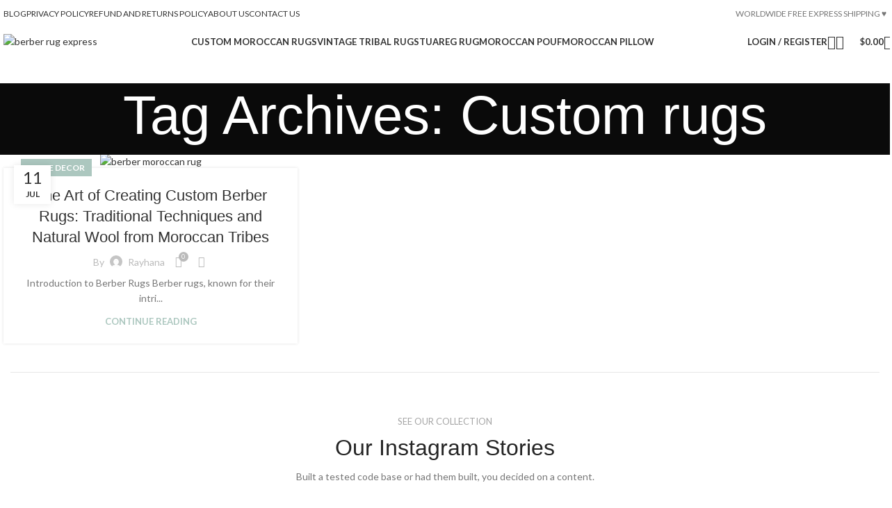

--- FILE ---
content_type: text/html; charset=UTF-8
request_url: https://berberrugexpress.com/index.php/tag/custom-rugs/
body_size: 25965
content:
<!DOCTYPE html>
<html dir="ltr" lang="en-US" prefix="og: https://ogp.me/ns#">
<head>
	<meta charset="UTF-8">
	<link rel="profile" href="https://gmpg.org/xfn/11">
	<link rel="pingback" href="https://berberrugexpress.com/xmlrpc.php">

	<title>Custom rugs - Berber Rug Express</title>
	<style>img:is([sizes="auto" i], [sizes^="auto," i]) { contain-intrinsic-size: 3000px 1500px }</style>
	
		<!-- All in One SEO 4.6.7.1 - aioseo.com -->
		<meta name="robots" content="max-image-preview:large" />
		<link rel="canonical" href="https://berberrugexpress.com/index.php/tag/custom-rugs/" />
		<meta name="generator" content="All in One SEO (AIOSEO) 4.6.7.1" />
		<script type="application/ld+json" class="aioseo-schema">
			{"@context":"https:\/\/schema.org","@graph":[{"@type":"BreadcrumbList","@id":"https:\/\/berberrugexpress.com\/tag\/custom-rugs\/#breadcrumblist","itemListElement":[{"@type":"ListItem","@id":"https:\/\/berberrugexpress.com\/#listItem","position":1,"name":"Home","item":"https:\/\/berberrugexpress.com\/","nextItem":"https:\/\/berberrugexpress.com\/index.php\/tag\/custom-rugs\/#listItem"},{"@type":"ListItem","@id":"https:\/\/berberrugexpress.com\/index.php\/tag\/custom-rugs\/#listItem","position":2,"name":"Custom rugs","previousItem":"https:\/\/berberrugexpress.com\/#listItem"}]},{"@type":"CollectionPage","@id":"https:\/\/berberrugexpress.com\/tag\/custom-rugs\/#collectionpage","url":"https:\/\/berberrugexpress.com\/tag\/custom-rugs\/","name":"Custom rugs - Berber Rug Express","inLanguage":"en-US","isPartOf":{"@id":"https:\/\/berberrugexpress.com\/#website"},"breadcrumb":{"@id":"https:\/\/berberrugexpress.com\/tag\/custom-rugs\/#breadcrumblist"}},{"@type":"Organization","@id":"https:\/\/berberrugexpress.com\/#organization","name":"Berber Rug Express","description":"Moroccan berber rugs for sale","url":"https:\/\/berberrugexpress.com\/","telephone":"+16467755843","logo":{"@type":"ImageObject","url":"https:\/\/berberrugexpress.com\/wp-content\/uploads\/2021\/07\/berber-rug-express.png","@id":"https:\/\/berberrugexpress.com\/tag\/custom-rugs\/#organizationLogo","width":1196,"height":174,"caption":"berber rug express"},"image":{"@id":"https:\/\/berberrugexpress.com\/tag\/custom-rugs\/#organizationLogo"}},{"@type":"WebSite","@id":"https:\/\/berberrugexpress.com\/#website","url":"https:\/\/berberrugexpress.com\/","name":"Berber Rug Express","alternateName":"Moroccan Beni ourain rug","description":"Moroccan berber rugs for sale","inLanguage":"en-US","publisher":{"@id":"https:\/\/berberrugexpress.com\/#organization"}}]}
		</script>
		<!-- All in One SEO -->

<script>window._wca = window._wca || [];</script>
<link rel='dns-prefetch' href='//stats.wp.com' />
<link rel='dns-prefetch' href='//fonts.googleapis.com' />
<link rel="alternate" type="application/rss+xml" title="Berber Rug Express &raquo; Feed" href="https://berberrugexpress.com/index.php/feed/" />
<link rel="alternate" type="application/rss+xml" title="Berber Rug Express &raquo; Comments Feed" href="https://berberrugexpress.com/index.php/comments/feed/" />
<link rel="alternate" type="application/rss+xml" title="Berber Rug Express &raquo; Custom rugs Tag Feed" href="https://berberrugexpress.com/index.php/tag/custom-rugs/feed/" />
<link rel='stylesheet' id='wc-ppcp-blocks-styles-css' href='https://berberrugexpress.com/wp-content/plugins/pymntpl-paypal-woocommerce/packages/blocks/build/styles.css?ver=1.0.55' type='text/css' media='all' />
<link rel='stylesheet' id='bootstrap-css' href='https://berberrugexpress.com/wp-content/themes/woodmart/css/bootstrap-light.min.css?ver=7.5.2' type='text/css' media='all' />
<link rel='stylesheet' id='woodmart-style-css' href='https://berberrugexpress.com/wp-content/themes/woodmart/css/parts/base.min.css?ver=7.5.2' type='text/css' media='all' />
<link rel='stylesheet' id='wd-widget-price-filter-css' href='https://berberrugexpress.com/wp-content/themes/woodmart/css/parts/woo-widget-price-filter.min.css?ver=7.5.2' type='text/css' media='all' />
<link rel='stylesheet' id='wp-block-library-css' href='https://berberrugexpress.com/wp-includes/css/dist/block-library/style.min.css?ver=6.7.4' type='text/css' media='all' />
<link rel='stylesheet' id='mediaelement-css' href='https://berberrugexpress.com/wp-includes/js/mediaelement/mediaelementplayer-legacy.min.css?ver=4.2.17' type='text/css' media='all' />
<link rel='stylesheet' id='wp-mediaelement-css' href='https://berberrugexpress.com/wp-includes/js/mediaelement/wp-mediaelement.min.css?ver=6.7.4' type='text/css' media='all' />
<style id='jetpack-sharing-buttons-style-inline-css' type='text/css'>
.jetpack-sharing-buttons__services-list{display:flex;flex-direction:row;flex-wrap:wrap;gap:0;list-style-type:none;margin:5px;padding:0}.jetpack-sharing-buttons__services-list.has-small-icon-size{font-size:12px}.jetpack-sharing-buttons__services-list.has-normal-icon-size{font-size:16px}.jetpack-sharing-buttons__services-list.has-large-icon-size{font-size:24px}.jetpack-sharing-buttons__services-list.has-huge-icon-size{font-size:36px}@media print{.jetpack-sharing-buttons__services-list{display:none!important}}.editor-styles-wrapper .wp-block-jetpack-sharing-buttons{gap:0;padding-inline-start:0}ul.jetpack-sharing-buttons__services-list.has-background{padding:1.25em 2.375em}
</style>
<link rel='stylesheet' id='nta-css-popup-css' href='https://berberrugexpress.com/wp-content/plugins/wp-whatsapp/assets/dist/css/style.css?ver=6.7.4' type='text/css' media='all' />
<style id='classic-theme-styles-inline-css' type='text/css'>
/*! This file is auto-generated */
.wp-block-button__link{color:#fff;background-color:#32373c;border-radius:9999px;box-shadow:none;text-decoration:none;padding:calc(.667em + 2px) calc(1.333em + 2px);font-size:1.125em}.wp-block-file__button{background:#32373c;color:#fff;text-decoration:none}
</style>
<style id='global-styles-inline-css' type='text/css'>
:root{--wp--preset--aspect-ratio--square: 1;--wp--preset--aspect-ratio--4-3: 4/3;--wp--preset--aspect-ratio--3-4: 3/4;--wp--preset--aspect-ratio--3-2: 3/2;--wp--preset--aspect-ratio--2-3: 2/3;--wp--preset--aspect-ratio--16-9: 16/9;--wp--preset--aspect-ratio--9-16: 9/16;--wp--preset--color--black: #000000;--wp--preset--color--cyan-bluish-gray: #abb8c3;--wp--preset--color--white: #ffffff;--wp--preset--color--pale-pink: #f78da7;--wp--preset--color--vivid-red: #cf2e2e;--wp--preset--color--luminous-vivid-orange: #ff6900;--wp--preset--color--luminous-vivid-amber: #fcb900;--wp--preset--color--light-green-cyan: #7bdcb5;--wp--preset--color--vivid-green-cyan: #00d084;--wp--preset--color--pale-cyan-blue: #8ed1fc;--wp--preset--color--vivid-cyan-blue: #0693e3;--wp--preset--color--vivid-purple: #9b51e0;--wp--preset--gradient--vivid-cyan-blue-to-vivid-purple: linear-gradient(135deg,rgba(6,147,227,1) 0%,rgb(155,81,224) 100%);--wp--preset--gradient--light-green-cyan-to-vivid-green-cyan: linear-gradient(135deg,rgb(122,220,180) 0%,rgb(0,208,130) 100%);--wp--preset--gradient--luminous-vivid-amber-to-luminous-vivid-orange: linear-gradient(135deg,rgba(252,185,0,1) 0%,rgba(255,105,0,1) 100%);--wp--preset--gradient--luminous-vivid-orange-to-vivid-red: linear-gradient(135deg,rgba(255,105,0,1) 0%,rgb(207,46,46) 100%);--wp--preset--gradient--very-light-gray-to-cyan-bluish-gray: linear-gradient(135deg,rgb(238,238,238) 0%,rgb(169,184,195) 100%);--wp--preset--gradient--cool-to-warm-spectrum: linear-gradient(135deg,rgb(74,234,220) 0%,rgb(151,120,209) 20%,rgb(207,42,186) 40%,rgb(238,44,130) 60%,rgb(251,105,98) 80%,rgb(254,248,76) 100%);--wp--preset--gradient--blush-light-purple: linear-gradient(135deg,rgb(255,206,236) 0%,rgb(152,150,240) 100%);--wp--preset--gradient--blush-bordeaux: linear-gradient(135deg,rgb(254,205,165) 0%,rgb(254,45,45) 50%,rgb(107,0,62) 100%);--wp--preset--gradient--luminous-dusk: linear-gradient(135deg,rgb(255,203,112) 0%,rgb(199,81,192) 50%,rgb(65,88,208) 100%);--wp--preset--gradient--pale-ocean: linear-gradient(135deg,rgb(255,245,203) 0%,rgb(182,227,212) 50%,rgb(51,167,181) 100%);--wp--preset--gradient--electric-grass: linear-gradient(135deg,rgb(202,248,128) 0%,rgb(113,206,126) 100%);--wp--preset--gradient--midnight: linear-gradient(135deg,rgb(2,3,129) 0%,rgb(40,116,252) 100%);--wp--preset--font-size--small: 13px;--wp--preset--font-size--medium: 20px;--wp--preset--font-size--large: 36px;--wp--preset--font-size--x-large: 42px;--wp--preset--font-family--inter: "Inter", sans-serif;--wp--preset--font-family--cardo: Cardo;--wp--preset--spacing--20: 0.44rem;--wp--preset--spacing--30: 0.67rem;--wp--preset--spacing--40: 1rem;--wp--preset--spacing--50: 1.5rem;--wp--preset--spacing--60: 2.25rem;--wp--preset--spacing--70: 3.38rem;--wp--preset--spacing--80: 5.06rem;--wp--preset--shadow--natural: 6px 6px 9px rgba(0, 0, 0, 0.2);--wp--preset--shadow--deep: 12px 12px 50px rgba(0, 0, 0, 0.4);--wp--preset--shadow--sharp: 6px 6px 0px rgba(0, 0, 0, 0.2);--wp--preset--shadow--outlined: 6px 6px 0px -3px rgba(255, 255, 255, 1), 6px 6px rgba(0, 0, 0, 1);--wp--preset--shadow--crisp: 6px 6px 0px rgba(0, 0, 0, 1);}:where(.is-layout-flex){gap: 0.5em;}:where(.is-layout-grid){gap: 0.5em;}body .is-layout-flex{display: flex;}.is-layout-flex{flex-wrap: wrap;align-items: center;}.is-layout-flex > :is(*, div){margin: 0;}body .is-layout-grid{display: grid;}.is-layout-grid > :is(*, div){margin: 0;}:where(.wp-block-columns.is-layout-flex){gap: 2em;}:where(.wp-block-columns.is-layout-grid){gap: 2em;}:where(.wp-block-post-template.is-layout-flex){gap: 1.25em;}:where(.wp-block-post-template.is-layout-grid){gap: 1.25em;}.has-black-color{color: var(--wp--preset--color--black) !important;}.has-cyan-bluish-gray-color{color: var(--wp--preset--color--cyan-bluish-gray) !important;}.has-white-color{color: var(--wp--preset--color--white) !important;}.has-pale-pink-color{color: var(--wp--preset--color--pale-pink) !important;}.has-vivid-red-color{color: var(--wp--preset--color--vivid-red) !important;}.has-luminous-vivid-orange-color{color: var(--wp--preset--color--luminous-vivid-orange) !important;}.has-luminous-vivid-amber-color{color: var(--wp--preset--color--luminous-vivid-amber) !important;}.has-light-green-cyan-color{color: var(--wp--preset--color--light-green-cyan) !important;}.has-vivid-green-cyan-color{color: var(--wp--preset--color--vivid-green-cyan) !important;}.has-pale-cyan-blue-color{color: var(--wp--preset--color--pale-cyan-blue) !important;}.has-vivid-cyan-blue-color{color: var(--wp--preset--color--vivid-cyan-blue) !important;}.has-vivid-purple-color{color: var(--wp--preset--color--vivid-purple) !important;}.has-black-background-color{background-color: var(--wp--preset--color--black) !important;}.has-cyan-bluish-gray-background-color{background-color: var(--wp--preset--color--cyan-bluish-gray) !important;}.has-white-background-color{background-color: var(--wp--preset--color--white) !important;}.has-pale-pink-background-color{background-color: var(--wp--preset--color--pale-pink) !important;}.has-vivid-red-background-color{background-color: var(--wp--preset--color--vivid-red) !important;}.has-luminous-vivid-orange-background-color{background-color: var(--wp--preset--color--luminous-vivid-orange) !important;}.has-luminous-vivid-amber-background-color{background-color: var(--wp--preset--color--luminous-vivid-amber) !important;}.has-light-green-cyan-background-color{background-color: var(--wp--preset--color--light-green-cyan) !important;}.has-vivid-green-cyan-background-color{background-color: var(--wp--preset--color--vivid-green-cyan) !important;}.has-pale-cyan-blue-background-color{background-color: var(--wp--preset--color--pale-cyan-blue) !important;}.has-vivid-cyan-blue-background-color{background-color: var(--wp--preset--color--vivid-cyan-blue) !important;}.has-vivid-purple-background-color{background-color: var(--wp--preset--color--vivid-purple) !important;}.has-black-border-color{border-color: var(--wp--preset--color--black) !important;}.has-cyan-bluish-gray-border-color{border-color: var(--wp--preset--color--cyan-bluish-gray) !important;}.has-white-border-color{border-color: var(--wp--preset--color--white) !important;}.has-pale-pink-border-color{border-color: var(--wp--preset--color--pale-pink) !important;}.has-vivid-red-border-color{border-color: var(--wp--preset--color--vivid-red) !important;}.has-luminous-vivid-orange-border-color{border-color: var(--wp--preset--color--luminous-vivid-orange) !important;}.has-luminous-vivid-amber-border-color{border-color: var(--wp--preset--color--luminous-vivid-amber) !important;}.has-light-green-cyan-border-color{border-color: var(--wp--preset--color--light-green-cyan) !important;}.has-vivid-green-cyan-border-color{border-color: var(--wp--preset--color--vivid-green-cyan) !important;}.has-pale-cyan-blue-border-color{border-color: var(--wp--preset--color--pale-cyan-blue) !important;}.has-vivid-cyan-blue-border-color{border-color: var(--wp--preset--color--vivid-cyan-blue) !important;}.has-vivid-purple-border-color{border-color: var(--wp--preset--color--vivid-purple) !important;}.has-vivid-cyan-blue-to-vivid-purple-gradient-background{background: var(--wp--preset--gradient--vivid-cyan-blue-to-vivid-purple) !important;}.has-light-green-cyan-to-vivid-green-cyan-gradient-background{background: var(--wp--preset--gradient--light-green-cyan-to-vivid-green-cyan) !important;}.has-luminous-vivid-amber-to-luminous-vivid-orange-gradient-background{background: var(--wp--preset--gradient--luminous-vivid-amber-to-luminous-vivid-orange) !important;}.has-luminous-vivid-orange-to-vivid-red-gradient-background{background: var(--wp--preset--gradient--luminous-vivid-orange-to-vivid-red) !important;}.has-very-light-gray-to-cyan-bluish-gray-gradient-background{background: var(--wp--preset--gradient--very-light-gray-to-cyan-bluish-gray) !important;}.has-cool-to-warm-spectrum-gradient-background{background: var(--wp--preset--gradient--cool-to-warm-spectrum) !important;}.has-blush-light-purple-gradient-background{background: var(--wp--preset--gradient--blush-light-purple) !important;}.has-blush-bordeaux-gradient-background{background: var(--wp--preset--gradient--blush-bordeaux) !important;}.has-luminous-dusk-gradient-background{background: var(--wp--preset--gradient--luminous-dusk) !important;}.has-pale-ocean-gradient-background{background: var(--wp--preset--gradient--pale-ocean) !important;}.has-electric-grass-gradient-background{background: var(--wp--preset--gradient--electric-grass) !important;}.has-midnight-gradient-background{background: var(--wp--preset--gradient--midnight) !important;}.has-small-font-size{font-size: var(--wp--preset--font-size--small) !important;}.has-medium-font-size{font-size: var(--wp--preset--font-size--medium) !important;}.has-large-font-size{font-size: var(--wp--preset--font-size--large) !important;}.has-x-large-font-size{font-size: var(--wp--preset--font-size--x-large) !important;}
:where(.wp-block-post-template.is-layout-flex){gap: 1.25em;}:where(.wp-block-post-template.is-layout-grid){gap: 1.25em;}
:where(.wp-block-columns.is-layout-flex){gap: 2em;}:where(.wp-block-columns.is-layout-grid){gap: 2em;}
:root :where(.wp-block-pullquote){font-size: 1.5em;line-height: 1.6;}
</style>
<style id='woocommerce-inline-inline-css' type='text/css'>
.woocommerce form .form-row .required { visibility: visible; }
</style>
<link rel='stylesheet' id='js_composer_front-css' href='https://berberrugexpress.com/wp-content/plugins/js_composer/assets/css/js_composer.min.css?ver=7.5' type='text/css' media='all' />
<link rel='stylesheet' id='wd-widget-recent-post-comments-css' href='https://berberrugexpress.com/wp-content/themes/woodmart/css/parts/widget-recent-post-comments.min.css?ver=7.5.2' type='text/css' media='all' />
<link rel='stylesheet' id='wd-widget-wd-recent-posts-css' href='https://berberrugexpress.com/wp-content/themes/woodmart/css/parts/widget-wd-recent-posts.min.css?ver=7.5.2' type='text/css' media='all' />
<link rel='stylesheet' id='wd-widget-nav-css' href='https://berberrugexpress.com/wp-content/themes/woodmart/css/parts/widget-nav.min.css?ver=7.5.2' type='text/css' media='all' />
<link rel='stylesheet' id='wd-widget-wd-layered-nav-css' href='https://berberrugexpress.com/wp-content/themes/woodmart/css/parts/woo-widget-wd-layered-nav.min.css?ver=7.5.2' type='text/css' media='all' />
<link rel='stylesheet' id='wd-woo-mod-swatches-base-css' href='https://berberrugexpress.com/wp-content/themes/woodmart/css/parts/woo-mod-swatches-base.min.css?ver=7.5.2' type='text/css' media='all' />
<link rel='stylesheet' id='wd-woo-mod-swatches-filter-css' href='https://berberrugexpress.com/wp-content/themes/woodmart/css/parts/woo-mod-swatches-filter.min.css?ver=7.5.2' type='text/css' media='all' />
<link rel='stylesheet' id='wd-widget-product-cat-css' href='https://berberrugexpress.com/wp-content/themes/woodmart/css/parts/woo-widget-product-cat.min.css?ver=7.5.2' type='text/css' media='all' />
<link rel='stylesheet' id='wd-widget-layered-nav-stock-status-css' href='https://berberrugexpress.com/wp-content/themes/woodmart/css/parts/woo-widget-layered-nav-stock-status.min.css?ver=7.5.2' type='text/css' media='all' />
<link rel='stylesheet' id='wd-widget-product-list-css' href='https://berberrugexpress.com/wp-content/themes/woodmart/css/parts/woo-widget-product-list.min.css?ver=7.5.2' type='text/css' media='all' />
<link rel='stylesheet' id='wd-widget-slider-price-filter-css' href='https://berberrugexpress.com/wp-content/themes/woodmart/css/parts/woo-widget-slider-price-filter.min.css?ver=7.5.2' type='text/css' media='all' />
<link rel='stylesheet' id='wd-blog-base-css' href='https://berberrugexpress.com/wp-content/themes/woodmart/css/parts/blog-base.min.css?ver=7.5.2' type='text/css' media='all' />
<link rel='stylesheet' id='wd-wp-gutenberg-css' href='https://berberrugexpress.com/wp-content/themes/woodmart/css/parts/wp-gutenberg.min.css?ver=7.5.2' type='text/css' media='all' />
<link rel='stylesheet' id='wd-wpcf7-css' href='https://berberrugexpress.com/wp-content/themes/woodmart/css/parts/int-wpcf7.min.css?ver=7.5.2' type='text/css' media='all' />
<link rel='stylesheet' id='wd-wpbakery-base-css' href='https://berberrugexpress.com/wp-content/themes/woodmart/css/parts/int-wpb-base.min.css?ver=7.5.2' type='text/css' media='all' />
<link rel='stylesheet' id='wd-wpbakery-base-deprecated-css' href='https://berberrugexpress.com/wp-content/themes/woodmart/css/parts/int-wpb-base-deprecated.min.css?ver=7.5.2' type='text/css' media='all' />
<link rel='stylesheet' id='wd-woocommerce-base-css' href='https://berberrugexpress.com/wp-content/themes/woodmart/css/parts/woocommerce-base.min.css?ver=7.5.2' type='text/css' media='all' />
<link rel='stylesheet' id='wd-mod-star-rating-css' href='https://berberrugexpress.com/wp-content/themes/woodmart/css/parts/mod-star-rating.min.css?ver=7.5.2' type='text/css' media='all' />
<link rel='stylesheet' id='wd-woo-el-track-order-css' href='https://berberrugexpress.com/wp-content/themes/woodmart/css/parts/woo-el-track-order.min.css?ver=7.5.2' type='text/css' media='all' />
<link rel='stylesheet' id='wd-woocommerce-block-notices-css' href='https://berberrugexpress.com/wp-content/themes/woodmart/css/parts/woo-mod-block-notices.min.css?ver=7.5.2' type='text/css' media='all' />
<link rel='stylesheet' id='wd-woo-gutenberg-css' href='https://berberrugexpress.com/wp-content/themes/woodmart/css/parts/woo-gutenberg.min.css?ver=7.5.2' type='text/css' media='all' />
<link rel='stylesheet' id='wd-woo-opt-free-progress-bar-css' href='https://berberrugexpress.com/wp-content/themes/woodmart/css/parts/woo-opt-free-progress-bar.min.css?ver=7.5.2' type='text/css' media='all' />
<link rel='stylesheet' id='wd-woo-mod-progress-bar-css' href='https://berberrugexpress.com/wp-content/themes/woodmart/css/parts/woo-mod-progress-bar.min.css?ver=7.5.2' type='text/css' media='all' />
<link rel='stylesheet' id='wd-opt-form-underline-css' href='https://berberrugexpress.com/wp-content/themes/woodmart/css/parts/opt-form-underline.min.css?ver=7.5.2' type='text/css' media='all' />
<link rel='stylesheet' id='child-style-css' href='https://berberrugexpress.com/wp-content/themes/woodmart-child/style.css?ver=7.5.2' type='text/css' media='all' />
<link rel='stylesheet' id='wd-header-base-css' href='https://berberrugexpress.com/wp-content/themes/woodmart/css/parts/header-base.min.css?ver=7.5.2' type='text/css' media='all' />
<link rel='stylesheet' id='wd-mod-tools-css' href='https://berberrugexpress.com/wp-content/themes/woodmart/css/parts/mod-tools.min.css?ver=7.5.2' type='text/css' media='all' />
<link rel='stylesheet' id='wd-header-elements-base-css' href='https://berberrugexpress.com/wp-content/themes/woodmart/css/parts/header-el-base.min.css?ver=7.5.2' type='text/css' media='all' />
<link rel='stylesheet' id='wd-woo-mod-login-form-css' href='https://berberrugexpress.com/wp-content/themes/woodmart/css/parts/woo-mod-login-form.min.css?ver=7.5.2' type='text/css' media='all' />
<link rel='stylesheet' id='wd-header-my-account-css' href='https://berberrugexpress.com/wp-content/themes/woodmart/css/parts/header-el-my-account.min.css?ver=7.5.2' type='text/css' media='all' />
<link rel='stylesheet' id='wd-header-cart-side-css' href='https://berberrugexpress.com/wp-content/themes/woodmart/css/parts/header-el-cart-side.min.css?ver=7.5.2' type='text/css' media='all' />
<link rel='stylesheet' id='wd-woo-mod-quantity-css' href='https://berberrugexpress.com/wp-content/themes/woodmart/css/parts/woo-mod-quantity.min.css?ver=7.5.2' type='text/css' media='all' />
<link rel='stylesheet' id='wd-header-cart-css' href='https://berberrugexpress.com/wp-content/themes/woodmart/css/parts/header-el-cart.min.css?ver=7.5.2' type='text/css' media='all' />
<link rel='stylesheet' id='wd-widget-shopping-cart-css' href='https://berberrugexpress.com/wp-content/themes/woodmart/css/parts/woo-widget-shopping-cart.min.css?ver=7.5.2' type='text/css' media='all' />
<link rel='stylesheet' id='wd-header-search-css' href='https://berberrugexpress.com/wp-content/themes/woodmart/css/parts/header-el-search.min.css?ver=7.5.2' type='text/css' media='all' />
<link rel='stylesheet' id='wd-wd-search-form-css' href='https://berberrugexpress.com/wp-content/themes/woodmart/css/parts/wd-search-form.min.css?ver=7.5.2' type='text/css' media='all' />
<link rel='stylesheet' id='wd-header-mobile-nav-dropdown-css' href='https://berberrugexpress.com/wp-content/themes/woodmart/css/parts/header-el-mobile-nav-dropdown.min.css?ver=7.5.2' type='text/css' media='all' />
<link rel='stylesheet' id='wd-page-title-css' href='https://berberrugexpress.com/wp-content/themes/woodmart/css/parts/page-title.min.css?ver=7.5.2' type='text/css' media='all' />
<link rel='stylesheet' id='wd-blog-loop-base-old-css' href='https://berberrugexpress.com/wp-content/themes/woodmart/css/parts/blog-loop-base-old.min.css?ver=7.5.2' type='text/css' media='all' />
<link rel='stylesheet' id='wd-blog-loop-design-masonry-css' href='https://berberrugexpress.com/wp-content/themes/woodmart/css/parts/blog-loop-design-masonry.min.css?ver=7.5.2' type='text/css' media='all' />
<link rel='stylesheet' id='wd-social-icons-css' href='https://berberrugexpress.com/wp-content/themes/woodmart/css/parts/el-social-icons.min.css?ver=7.5.2' type='text/css' media='all' />
<link rel='stylesheet' id='wd-footer-base-css' href='https://berberrugexpress.com/wp-content/themes/woodmart/css/parts/footer-base.min.css?ver=7.5.2' type='text/css' media='all' />
<link rel='stylesheet' id='wd-section-title-css' href='https://berberrugexpress.com/wp-content/themes/woodmart/css/parts/el-section-title.min.css?ver=7.5.2' type='text/css' media='all' />
<link rel='stylesheet' id='wd-mod-highlighted-text-css' href='https://berberrugexpress.com/wp-content/themes/woodmart/css/parts/mod-highlighted-text.min.css?ver=7.5.2' type='text/css' media='all' />
<link rel='stylesheet' id='wd-swiper-css' href='https://berberrugexpress.com/wp-content/themes/woodmart/css/parts/lib-swiper.min.css?ver=7.5.2' type='text/css' media='all' />
<link rel='stylesheet' id='wd-instagram-css' href='https://berberrugexpress.com/wp-content/themes/woodmart/css/parts/el-instagram.min.css?ver=7.5.2' type='text/css' media='all' />
<link rel='stylesheet' id='wd-swiper-arrows-css' href='https://berberrugexpress.com/wp-content/themes/woodmart/css/parts/lib-swiper-arrows.min.css?ver=7.5.2' type='text/css' media='all' />
<link rel='stylesheet' id='wd-widget-nav-mega-menu-css' href='https://berberrugexpress.com/wp-content/themes/woodmart/css/parts/widget-nav-mega-menu.min.css?ver=7.5.2' type='text/css' media='all' />
<link rel='stylesheet' id='wd-header-my-account-sidebar-css' href='https://berberrugexpress.com/wp-content/themes/woodmart/css/parts/header-el-my-account-sidebar.min.css?ver=7.5.2' type='text/css' media='all' />
<link rel='stylesheet' id='xts-style-header_554461-css' href='https://berberrugexpress.com/wp-content/uploads/2024/07/xts-header_554461-1721926898.css?ver=7.5.2' type='text/css' media='all' />
<link rel='stylesheet' id='xts-style-theme_settings_default-css' href='https://berberrugexpress.com/wp-content/uploads/2025/03/xts-theme_settings_default-1743157983.css?ver=7.5.2' type='text/css' media='all' />
<link rel='stylesheet' id='xts-google-fonts-css' href='https://fonts.googleapis.com/css?family=Lato%3A400%2C700&#038;ver=7.5.2' type='text/css' media='all' />
<script type="text/javascript" src="https://berberrugexpress.com/wp-includes/js/jquery/jquery.min.js?ver=3.7.1" id="jquery-core-js"></script>
<script type="text/javascript" src="https://berberrugexpress.com/wp-content/plugins/woocommerce/assets/js/jquery-blockui/jquery.blockUI.min.js?ver=2.7.0-wc.9.1.5" id="jquery-blockui-js" data-wp-strategy="defer"></script>
<script type="text/javascript" id="wc-add-to-cart-js-extra">
/* <![CDATA[ */
var wc_add_to_cart_params = {"ajax_url":"\/wp-admin\/admin-ajax.php","wc_ajax_url":"\/?wc-ajax=%%endpoint%%","i18n_view_cart":"View cart","cart_url":"https:\/\/berberrugexpress.com\/index.php\/cart\/","is_cart":"","cart_redirect_after_add":"no"};
/* ]]> */
</script>
<script type="text/javascript" src="https://berberrugexpress.com/wp-content/plugins/woocommerce/assets/js/frontend/add-to-cart.min.js?ver=9.1.5" id="wc-add-to-cart-js" data-wp-strategy="defer"></script>
<script type="text/javascript" src="https://berberrugexpress.com/wp-content/plugins/woocommerce/assets/js/js-cookie/js.cookie.min.js?ver=2.1.4-wc.9.1.5" id="js-cookie-js" defer="defer" data-wp-strategy="defer"></script>
<script type="text/javascript" id="woocommerce-js-extra">
/* <![CDATA[ */
var woocommerce_params = {"ajax_url":"\/wp-admin\/admin-ajax.php","wc_ajax_url":"\/?wc-ajax=%%endpoint%%"};
/* ]]> */
</script>
<script type="text/javascript" src="https://berberrugexpress.com/wp-content/plugins/woocommerce/assets/js/frontend/woocommerce.min.js?ver=9.1.5" id="woocommerce-js" defer="defer" data-wp-strategy="defer"></script>
<script type="text/javascript" src="https://berberrugexpress.com/wp-content/plugins/js_composer/assets/js/vendors/woocommerce-add-to-cart.js?ver=7.5" id="vc_woocommerce-add-to-cart-js-js"></script>
<script type="text/javascript" src="https://stats.wp.com/s-202604.js" id="woocommerce-analytics-js" defer="defer" data-wp-strategy="defer"></script>
<script type="text/javascript" src="https://berberrugexpress.com/wp-content/themes/woodmart/js/libs/device.min.js?ver=7.5.2" id="wd-device-library-js"></script>
<script type="text/javascript" src="https://berberrugexpress.com/wp-content/themes/woodmart/js/scripts/global/scrollBar.min.js?ver=7.5.2" id="wd-scrollbar-js"></script>
<script></script><link rel="https://api.w.org/" href="https://berberrugexpress.com/index.php/wp-json/" /><link rel="alternate" title="JSON" type="application/json" href="https://berberrugexpress.com/index.php/wp-json/wp/v2/tags/319" /><link rel="EditURI" type="application/rsd+xml" title="RSD" href="https://berberrugexpress.com/xmlrpc.php?rsd" />
<meta name="generator" content="WordPress 6.7.4" />
<meta name="generator" content="WooCommerce 9.1.5" />
<meta name="google-site-verification" content="8Z97nz7dKPhoXcRRhBJ8LieLXTpF330QiVJwZ3ztf88" />
<meta name="p:domain_verify" content="9d4edeeddd946cdb1f4231c1dfbfde76"/>

<!-- Google tag (gtag.js) -->
<script async src="https://www.googletagmanager.com/gtag/js?id=G-JD0BQPCDMY"></script>
<script>
 window.dataLayer = window.dataLayer || [];
 function gtag(){dataLayer.push(arguments);}
 gtag('js', new Date());
 gtag('config', 'G-JD0BQPCDMY');
</script>	<style>img#wpstats{display:none}</style>
							<meta name="viewport" content="width=device-width, initial-scale=1.0, maximum-scale=1.0, user-scalable=no">
										<noscript><style>.woocommerce-product-gallery{ opacity: 1 !important; }</style></noscript>
	<style type="text/css">.recentcomments a{display:inline !important;padding:0 !important;margin:0 !important;}</style><meta name="generator" content="Powered by WPBakery Page Builder - drag and drop page builder for WordPress."/>
<style class='wp-fonts-local' type='text/css'>
@font-face{font-family:Inter;font-style:normal;font-weight:300 900;font-display:fallback;src:url('https://berberrugexpress.com/wp-content/plugins/woocommerce/assets/fonts/Inter-VariableFont_slnt,wght.woff2') format('woff2');font-stretch:normal;}
@font-face{font-family:Cardo;font-style:normal;font-weight:400;font-display:fallback;src:url('https://berberrugexpress.com/wp-content/plugins/woocommerce/assets/fonts/cardo_normal_400.woff2') format('woff2');}
</style>
<link rel="icon" href="https://berberrugexpress.com/wp-content/uploads/2024/02/cropped-Ivory-Black-Luxury-Minimalist-Personal-Name-Logo-32x32.png" sizes="32x32" />
<link rel="icon" href="https://berberrugexpress.com/wp-content/uploads/2024/02/cropped-Ivory-Black-Luxury-Minimalist-Personal-Name-Logo-192x192.png" sizes="192x192" />
<link rel="apple-touch-icon" href="https://berberrugexpress.com/wp-content/uploads/2024/02/cropped-Ivory-Black-Luxury-Minimalist-Personal-Name-Logo-180x180.png" />
<meta name="msapplication-TileImage" content="https://berberrugexpress.com/wp-content/uploads/2024/02/cropped-Ivory-Black-Luxury-Minimalist-Personal-Name-Logo-270x270.png" />
<style>
		
		</style><noscript><style> .wpb_animate_when_almost_visible { opacity: 1; }</style></noscript></head>

<body class="archive tag tag-custom-rugs tag-319 theme-woodmart woocommerce-no-js wrapper-custom form-style-underlined  categories-accordion-on woodmart-archive-blog woodmart-ajax-shop-on offcanvas-sidebar-mobile offcanvas-sidebar-tablet wpb-js-composer js-comp-ver-7.5 vc_responsive">
			<script type="text/javascript" id="wd-flicker-fix">// Flicker fix.</script>	
	
	<div class="website-wrapper">
									<header class="whb-header whb-header_554461 whb-scroll-stick whb-sticky-real">
					<div class="whb-main-header">
	
<div class="whb-row whb-top-bar whb-not-sticky-row whb-with-bg whb-without-border whb-color-dark whb-hidden-mobile whb-flex-flex-middle">
	<div class="container">
		<div class="whb-flex-row whb-top-bar-inner">
			<div class="whb-column whb-col-left whb-visible-lg">
	
<div class="wd-header-nav wd-header-secondary-nav text-left" role="navigation" aria-label="Secondary navigation">
	<ul id="menu-policies" class="menu wd-nav wd-nav-secondary wd-style-default wd-gap-s"><li id="menu-item-10280" class="menu-item menu-item-type-post_type menu-item-object-page current_page_parent menu-item-10280 item-level-0 menu-simple-dropdown wd-event-hover" ><a href="https://berberrugexpress.com/index.php/blog/" class="woodmart-nav-link"><span class="nav-link-text">Blog</span></a></li>
<li id="menu-item-10281" class="menu-item menu-item-type-post_type menu-item-object-page menu-item-privacy-policy menu-item-10281 item-level-0 menu-simple-dropdown wd-event-hover" ><a href="https://berberrugexpress.com/index.php/privacy-policy/" class="woodmart-nav-link"><span class="nav-link-text">Privacy Policy</span></a></li>
<li id="menu-item-10282" class="menu-item menu-item-type-post_type menu-item-object-page menu-item-10282 item-level-0 menu-simple-dropdown wd-event-hover" ><a href="https://berberrugexpress.com/index.php/refund_returns/" class="woodmart-nav-link"><span class="nav-link-text">Refund and Returns Policy</span></a></li>
<li id="menu-item-13411" class="menu-item menu-item-type-post_type menu-item-object-page menu-item-13411 item-level-0 menu-simple-dropdown wd-event-hover" ><a href="https://berberrugexpress.com/index.php/about-us/" class="woodmart-nav-link"><span class="nav-link-text">About us</span></a></li>
<li id="menu-item-10283" class="menu-item menu-item-type-post_type menu-item-object-page menu-item-10283 item-level-0 menu-simple-dropdown wd-event-hover" ><a href="https://berberrugexpress.com/index.php/contact-us/" class="woodmart-nav-link"><span class="nav-link-text">Contact us</span></a></li>
</ul></div><!--END MAIN-NAV-->
</div>
<div class="whb-column whb-col-center whb-visible-lg whb-empty-column">
	</div>
<div class="whb-column whb-col-right whb-visible-lg">
	
<div class="wd-header-text set-cont-mb-s reset-last-child ">WORLDWIDE FREE EXPRESS SHIPPING ♥️</div>
</div>
<div class="whb-column whb-col-mobile whb-hidden-lg whb-empty-column">
	</div>
		</div>
	</div>
</div>

<div class="whb-row whb-general-header whb-sticky-row whb-with-bg whb-without-border whb-color-dark whb-flex-flex-middle">
	<div class="container">
		<div class="whb-flex-row whb-general-header-inner">
			<div class="whb-column whb-col-left whb-visible-lg">
	<div class="site-logo wd-switch-logo">
	<a href="https://berberrugexpress.com/" class="wd-logo wd-main-logo" rel="home" aria-label="Site logo">
		<img width="1196" height="174" src="https://berberrugexpress.com/wp-content/uploads/2021/07/berber-rug-express.png" class="attachment-full size-full" alt="berber rug express" style="max-width:200px;" decoding="async" fetchpriority="high" srcset="https://berberrugexpress.com/wp-content/uploads/2021/07/berber-rug-express.png 1196w, https://berberrugexpress.com/wp-content/uploads/2021/07/berber-rug-express-400x58.png 400w, https://berberrugexpress.com/wp-content/uploads/2021/07/berber-rug-express-768x112.png 768w, https://berberrugexpress.com/wp-content/uploads/2021/07/berber-rug-express-860x125.png 860w, https://berberrugexpress.com/wp-content/uploads/2021/07/berber-rug-express-430x63.png 430w, https://berberrugexpress.com/wp-content/uploads/2021/07/berber-rug-express-700x102.png 700w, https://berberrugexpress.com/wp-content/uploads/2021/07/berber-rug-express-150x22.png 150w, https://berberrugexpress.com/wp-content/uploads/2021/07/berber-rug-express-206x29.png 206w" sizes="(max-width: 1196px) 100vw, 1196px" />	</a>
					<a href="https://berberrugexpress.com/" class="wd-logo wd-sticky-logo" rel="home">
			<img width="1196" height="174" src="https://berberrugexpress.com/wp-content/uploads/2021/07/berber-rug-express.png" class="attachment-full size-full" alt="berber rug express" style="max-width:150px;" decoding="async" srcset="https://berberrugexpress.com/wp-content/uploads/2021/07/berber-rug-express.png 1196w, https://berberrugexpress.com/wp-content/uploads/2021/07/berber-rug-express-400x58.png 400w, https://berberrugexpress.com/wp-content/uploads/2021/07/berber-rug-express-768x112.png 768w, https://berberrugexpress.com/wp-content/uploads/2021/07/berber-rug-express-860x125.png 860w, https://berberrugexpress.com/wp-content/uploads/2021/07/berber-rug-express-430x63.png 430w, https://berberrugexpress.com/wp-content/uploads/2021/07/berber-rug-express-700x102.png 700w, https://berberrugexpress.com/wp-content/uploads/2021/07/berber-rug-express-150x22.png 150w, https://berberrugexpress.com/wp-content/uploads/2021/07/berber-rug-express-206x29.png 206w" sizes="(max-width: 1196px) 100vw, 1196px" />		</a>
	</div>
</div>
<div class="whb-column whb-col-center whb-visible-lg">
	<div class="wd-header-nav wd-header-main-nav text-center wd-design-1" role="navigation" aria-label="Main navigation">
	<ul id="menu-main-menu" class="menu wd-nav wd-nav-main wd-style-underline wd-gap-s"><li id="menu-item-16526" class="menu-item menu-item-type-taxonomy menu-item-object-product_cat menu-item-16526 item-level-0 menu-simple-dropdown wd-event-hover" ><a href="https://berberrugexpress.com/index.php/product-category/custom-moroccan-rugs/" class="woodmart-nav-link"><span class="nav-link-text">Custom Moroccan rugs</span></a></li>
<li id="menu-item-16527" class="menu-item menu-item-type-taxonomy menu-item-object-product_cat menu-item-16527 item-level-0 menu-simple-dropdown wd-event-hover" ><a href="https://berberrugexpress.com/index.php/product-category/tribal-rugs/" class="woodmart-nav-link"><span class="nav-link-text">Vintage Tribal rugs</span></a></li>
<li id="menu-item-21192" class="menu-item menu-item-type-custom menu-item-object-custom menu-item-21192 item-level-0 menu-simple-dropdown wd-event-hover" ><a href="https://berberrugexpress.com/index.php/product-category/tuareg-rug/" class="woodmart-nav-link"><span class="nav-link-text">Tuareg rug</span></a></li>
<li id="menu-item-23395" class="menu-item menu-item-type-custom menu-item-object-custom menu-item-23395 item-level-0 menu-simple-dropdown wd-event-hover" ><a href="https://berberrugexpress.com/index.php/product-category/moroccan-pouf/" class="woodmart-nav-link"><span class="nav-link-text">Moroccan pouf</span></a></li>
<li id="menu-item-23407" class="menu-item menu-item-type-custom menu-item-object-custom menu-item-23407 item-level-0 menu-simple-dropdown wd-event-hover" ><a href="https://berberrugexpress.com/index.php/product-category/moroccan-pillow/" class="woodmart-nav-link"><span class="nav-link-text">moroccan pillow</span></a></li>
</ul></div><!--END MAIN-NAV-->
</div>
<div class="whb-column whb-col-right whb-visible-lg">
	<div class="wd-header-my-account wd-tools-element wd-event-hover wd-design-1 wd-account-style-text login-side-opener whb-g8wwwjd00t47vm5sdbla">
			<a href="https://berberrugexpress.com/index.php/my-account/" title="My account">
			
				<span class="wd-tools-icon">
									</span>
				<span class="wd-tools-text">
				Login / Register			</span>

					</a>

			</div>

<div class="wd-header-wishlist wd-tools-element wd-style-icon wd-design-1 whb-nw21oy429cnh9rmrxd2s" title="My Wishlist">
	<a href="https://berberrugexpress.com/index.php/2024/07/11/the-art-of-creating-custom-berber-rugs-traditional-techniques-and-natural-wool-from-moroccan-tribes/" title="Wishlist products">
		
			<span class="wd-tools-icon">
				
							</span>

			<span class="wd-tools-text">
				Wishlist			</span>

			</a>
</div>

<div class="wd-header-cart wd-tools-element wd-design-6 cart-widget-opener whb-wuxqjzzoophihrrirots">
	<a href="https://berberrugexpress.com/index.php/cart/" title="Shopping cart">
		
			<span class="wd-tools-icon">
															<span class="wd-cart-number wd-tools-count">0 <span>items</span></span>
									</span>
			<span class="wd-tools-text">
				
										<span class="wd-cart-subtotal"><span class="woocommerce-Price-amount amount"><bdi><span class="woocommerce-Price-currencySymbol">&#36;</span>0.00</bdi></span></span>
					</span>

			</a>
	</div>
<div class="wd-header-search wd-tools-element wd-event-hover wd-design-1 wd-style-icon wd-display-dropdown whb-qou8i4o5dhukae4r53ok" title="Search">
	<a href="#" rel="nofollow" aria-label="Search">
		
			<span class="wd-tools-icon">
							</span>

			<span class="wd-tools-text">
				Search			</span>

			</a>
						<div class="wd-search-dropdown wd-dropdown">
				
				
				<form role="search" method="get" class="searchform  wd-cat-style-bordered" action="https://berberrugexpress.com/" >
					<input type="text" class="s" placeholder="Search for products" value="" name="s" aria-label="Search" title="Search for products" required/>
					<input type="hidden" name="post_type" value="product">
										<button type="submit" class="searchsubmit">
						<span>
							Search						</span>
											</button>
				</form>

				
				
				
				
							</div>
			</div>
</div>
<div class="whb-column whb-mobile-left whb-hidden-lg">
	<div class="wd-tools-element wd-header-mobile-nav wd-style-icon wd-design-1 whb-bzsfvy4irdgki8uavwcl">
	<a href="#" rel="nofollow" aria-label="Open mobile menu">
		
		<span class="wd-tools-icon">
					</span>

		<span class="wd-tools-text">Menu</span>

			</a>
</div><!--END wd-header-mobile-nav--></div>
<div class="whb-column whb-mobile-center whb-hidden-lg">
	<div class="site-logo">
	<a href="https://berberrugexpress.com/" class="wd-logo wd-main-logo" rel="home" aria-label="Site logo">
		<img width="783" height="391" src="https://berberrugexpress.com/wp-content/uploads/2024/03/White-Black-Elegant-Script-Fashion-Blogger-Name-Logo.png" class="attachment-full size-full" alt="Berber rug express" style="max-width:150px;" decoding="async" srcset="https://berberrugexpress.com/wp-content/uploads/2024/03/White-Black-Elegant-Script-Fashion-Blogger-Name-Logo.png 783w, https://berberrugexpress.com/wp-content/uploads/2024/03/White-Black-Elegant-Script-Fashion-Blogger-Name-Logo-400x200.png 400w, https://berberrugexpress.com/wp-content/uploads/2024/03/White-Black-Elegant-Script-Fashion-Blogger-Name-Logo-768x384.png 768w, https://berberrugexpress.com/wp-content/uploads/2024/03/White-Black-Elegant-Script-Fashion-Blogger-Name-Logo-430x215.png 430w, https://berberrugexpress.com/wp-content/uploads/2024/03/White-Black-Elegant-Script-Fashion-Blogger-Name-Logo-700x350.png 700w, https://berberrugexpress.com/wp-content/uploads/2024/03/White-Black-Elegant-Script-Fashion-Blogger-Name-Logo-150x75.png 150w" sizes="(max-width: 783px) 100vw, 783px" />	</a>
	</div>
</div>
<div class="whb-column whb-mobile-right whb-hidden-lg">
	
<div class="wd-header-cart wd-tools-element wd-design-4 cart-widget-opener whb-vbchjj91jzgzh98m5vzl">
	<a href="https://berberrugexpress.com/index.php/cart/" title="Shopping cart">
		
			<span class="wd-tools-icon">
															<span class="wd-cart-number wd-tools-count">0 <span>items</span></span>
									</span>
			<span class="wd-tools-text">
				
										<span class="wd-cart-subtotal"><span class="woocommerce-Price-amount amount"><bdi><span class="woocommerce-Price-currencySymbol">&#36;</span>0.00</bdi></span></span>
					</span>

			</a>
	</div>
</div>
		</div>
	</div>
</div>
</div>
				</header>
			
								<div class="main-page-wrapper">
		
						<div class="page-title  page-title-default title-size-large title-design-centered color-scheme-light title-blog" style="">
					<div class="container">
													<h1 class="entry-title title">Tag Archives: Custom rugs</h1>
						
						
													<div class="breadcrumbs"><a href="https://berberrugexpress.com/" rel="v:url" property="v:title">Home</a> &raquo; <span class="current">Posts Tagged &quot;Custom rugs&quot;</span></div><!-- .breadcrumbs -->											</div>
				</div>
			
		<!-- MAIN CONTENT AREA -->
				<div class="container">
			<div class="row content-layout-wrapper align-items-start">
				

<div class="site-content col-lg-12 col-12 col-md-12" role="main">

	
			
									<div class="wd-blog-element">

					
					
					
					<div class="wd-posts wd-blog-holder wd-grid-g  wd-masonry wd-grid-f-col" id="696db04f3d7a3" data-paged="1" data-source="main_loop" style="--wd-col-lg:3;--wd-col-md:3;--wd-col-sm:1;--wd-gap-lg:20px;--wd-gap-sm:10px;">
				

					
											
<article id="post-21166" class="wd-post blog-design-masonry blog-post-loop blog-style-bg wd-add-shadow wd-col post-21166 post type-post status-publish format-standard has-post-thumbnail hentry category-home-decor tag-custom-rugs">
	<div class="article-inner">
					<header class="entry-header">
									<figure id="carousel-538" class="entry-thumbnail">
						
							<div class="post-img-wrapp">
								<a href="https://berberrugexpress.com/index.php/2024/07/11/the-art-of-creating-custom-berber-rugs-traditional-techniques-and-natural-wool-from-moroccan-tribes/">
									<img width="812" height="800" src="https://berberrugexpress.com/wp-content/uploads/2024/07/Screenshot-2024-03-08-at-22.42.14-812x800.png" class="attachment-large size-large" alt="berber moroccan rug" decoding="async" loading="lazy" srcset="https://berberrugexpress.com/wp-content/uploads/2024/07/Screenshot-2024-03-08-at-22.42.14-812x800.png 812w, https://berberrugexpress.com/wp-content/uploads/2024/07/Screenshot-2024-03-08-at-22.42.14-304x300.png 304w, https://berberrugexpress.com/wp-content/uploads/2024/07/Screenshot-2024-03-08-at-22.42.14-768x757.png 768w, https://berberrugexpress.com/wp-content/uploads/2024/07/Screenshot-2024-03-08-at-22.42.14-860x848.png 860w, https://berberrugexpress.com/wp-content/uploads/2024/07/Screenshot-2024-03-08-at-22.42.14-430x424.png 430w, https://berberrugexpress.com/wp-content/uploads/2024/07/Screenshot-2024-03-08-at-22.42.14-700x690.png 700w, https://berberrugexpress.com/wp-content/uploads/2024/07/Screenshot-2024-03-08-at-22.42.14-150x148.png 150w, https://berberrugexpress.com/wp-content/uploads/2024/07/Screenshot-2024-03-08-at-22.42.14.png 1270w" sizes="auto, (max-width: 812px) 100vw, 812px" />								</a>
							</div>
							<div class="post-image-mask">
								<span></span>
							</div>

						
					</figure>
				
												<div class="post-date wd-post-date wd-style-with-bg">
				<span class="post-date-day">
					11				</span>
				<span class="post-date-month">
					Jul				</span>
			</div>
						
			</header><!-- .entry-header -->

		<div class="article-body-container">
			
									<div class="meta-categories-wrapp"><div class="meta-post-categories wd-post-cat wd-style-with-bg"><a href="https://berberrugexpress.com/index.php/category/home-decor/" rel="category tag">Home Decor</a></div></div>
				
									<h3 class="wd-entities-title title post-title">
						<a href="https://berberrugexpress.com/index.php/2024/07/11/the-art-of-creating-custom-berber-rugs-traditional-techniques-and-natural-wool-from-moroccan-tribes/" rel="bookmark">The Art of Creating Custom Berber Rugs: Traditional Techniques and Natural Wool from Moroccan Tribes</a>
					</h3>
				
									<div class="entry-meta wd-entry-meta">
									<ul class="entry-meta-list">
									<li class="modified-date">
								<time class="updated" datetime="2024-07-11T15:33:22+00:00">
			July 11, 2024		</time>
							</li>

					
											<li class="meta-author">
												<span>By</span>
		
					<img alt='author-avatar' src='https://secure.gravatar.com/avatar/56c353e53834e5ebcca0972c4b88ae07?s=32&#038;d=mm&#038;r=g' srcset='https://secure.gravatar.com/avatar/56c353e53834e5ebcca0972c4b88ae07?s=64&#038;d=mm&#038;r=g 2x' class='avatar avatar-32 photo' height='32' width='32' loading='lazy' decoding='async'/>		
		<a href="https://berberrugexpress.com/index.php/author/rayhana/" rel="author">
			<span class="vcard author author_name">
				<span class="fn">Rayhana</span>
			</span>
		</a>
								</li>
					
					
											<li class="meta-reply">
							<a href="https://berberrugexpress.com/index.php/2024/07/11/the-art-of-creating-custom-berber-rugs-traditional-techniques-and-natural-wool-from-moroccan-tribes/#respond"><span class="replies-count">0</span> <span class="replies-count-label">comments</span></a>						</li>
												</ul>
							</div><!-- .entry-meta -->
											<div class="hovered-social-icons wd-tltp wd-tltp-top">
							<div class="wd-tooltip-label">
								
			<div class=" wd-social-icons  icons-design-default icons-size-small color-scheme-light social-share social-form-circle text-center">

				
									<a rel="noopener noreferrer nofollow" href="https://www.facebook.com/sharer/sharer.php?u=https://berberrugexpress.com/index.php/2024/07/11/the-art-of-creating-custom-berber-rugs-traditional-techniques-and-natural-wool-from-moroccan-tribes/" target="_blank" class=" wd-social-icon social-facebook" aria-label="Facebook social link">
						<span class="wd-icon"></span>
											</a>
				
									<a rel="noopener noreferrer nofollow" href="https://x.com/share?url=https://berberrugexpress.com/index.php/2024/07/11/the-art-of-creating-custom-berber-rugs-traditional-techniques-and-natural-wool-from-moroccan-tribes/" target="_blank" class=" wd-social-icon social-twitter" aria-label="X social link">
						<span class="wd-icon"></span>
											</a>
				
				
				
				
									<a rel="noopener noreferrer nofollow" href="https://pinterest.com/pin/create/button/?url=https://berberrugexpress.com/index.php/2024/07/11/the-art-of-creating-custom-berber-rugs-traditional-techniques-and-natural-wool-from-moroccan-tribes/&media=https://berberrugexpress.com/wp-content/uploads/2024/07/Screenshot-2024-03-08-at-22.42.14.png&description=The+Art+of+Creating+Custom+Berber+Rugs%3A+Traditional+Techniques+and+Natural+Wool+from+Moroccan+Tribes" target="_blank" class=" wd-social-icon social-pinterest" aria-label="Pinterest social link">
						<span class="wd-icon"></span>
											</a>
				
				
									<a rel="noopener noreferrer nofollow" href="https://www.linkedin.com/shareArticle?mini=true&url=https://berberrugexpress.com/index.php/2024/07/11/the-art-of-creating-custom-berber-rugs-traditional-techniques-and-natural-wool-from-moroccan-tribes/" target="_blank" class=" wd-social-icon social-linkedin" aria-label="Linkedin social link">
						<span class="wd-icon"></span>
											</a>
				
				
				
				
				
				
				
				
				
									<a rel="noopener noreferrer nofollow" href="https://api.whatsapp.com/send?text=https%3A%2F%2Fberberrugexpress.com%2Findex.php%2F2024%2F07%2F11%2Fthe-art-of-creating-custom-berber-rugs-traditional-techniques-and-natural-wool-from-moroccan-tribes%2F" target="_blank" class="whatsapp-desktop  wd-social-icon social-whatsapp" aria-label="WhatsApp social link">
						<span class="wd-icon"></span>
											</a>
					
					<a rel="noopener noreferrer nofollow" href="whatsapp://send?text=https%3A%2F%2Fberberrugexpress.com%2Findex.php%2F2024%2F07%2F11%2Fthe-art-of-creating-custom-berber-rugs-traditional-techniques-and-natural-wool-from-moroccan-tribes%2F" target="_blank" class="whatsapp-mobile  wd-social-icon social-whatsapp" aria-label="WhatsApp social link">
						<span class="wd-icon"></span>
											</a>
				
								
								
				
				
									<a rel="noopener noreferrer nofollow" href="https://telegram.me/share/url?url=https://berberrugexpress.com/index.php/2024/07/11/the-art-of-creating-custom-berber-rugs-traditional-techniques-and-natural-wool-from-moroccan-tribes/" target="_blank" class=" wd-social-icon social-tg" aria-label="Telegram social link">
						<span class="wd-icon"></span>
											</a>
								
				
			</div>

									</div>
						</div>
												
							
				                    <div class="entry-content wd-entry-content">
						Introduction to Berber Rugs

Berber rugs, known for their intri...
											</div><!-- .entry-content -->
				
														<p class="read-more-section">
						<a class="btn-read-more more-link" href="https://berberrugexpress.com/index.php/2024/07/11/the-art-of-creating-custom-berber-rugs-traditional-techniques-and-natural-wool-from-moroccan-tribes/">Continue reading</a>					</p>
											
			
					</div>
	</div>
</article><!-- #post -->


					
					
									</div>

										</div>
				

			
		
</div><!-- .site-content -->


<!--WPFC_FOOTER_START-->			</div><!-- .main-page-wrapper --> 
			</div> <!-- end row -->
	</div> <!-- end container -->

	
			<footer class="footer-container color-scheme-dark">
																<div class="container main-footer">
						<style data-type="vc_shortcodes-custom-css">.vc_custom_1538126966468{margin-bottom: 40px !important;}.vc_custom_1632291619881{margin-bottom: 10px !important;}.vc_custom_1628597993207{margin-bottom: 60px !important;}.vc_custom_1538126896247{margin-bottom: 5px !important;padding-top: 0px !important;}.vc_custom_1537291201497{margin-bottom: 20px !important;padding-top: 0px !important;}.vc_custom_1537358567989{margin-bottom: 20px !important;padding-top: 0px !important;}.vc_custom_1709650571237{margin-bottom: 20px !important;}#wd-65e7315b7e1de .woodmart-title-container{line-height:42px;font-size:32px;}#wd-65e7315b7e1de .title-subtitle{font-size:13px;line-height:13px;}</style><div class="vc_row wpb_row vc_row-fluid vc_custom_1538126966468"><div class="wpb_column vc_column_container vc_col-sm-12"><div class="vc_column-inner"><div class="wpb_wrapper"><div class="vc_separator wpb_content_element vc_separator_align_center vc_sep_width_100 vc_sep_pos_align_center vc_separator_no_text vc_custom_1628597993207" ><span class="vc_sep_holder vc_sep_holder_l"><span style="border-color:rgb(129,129,129);border-color:rgba(129,129,129,0.2);" class="vc_sep_line"></span></span><span class="vc_sep_holder vc_sep_holder_r"><span style="border-color:rgb(129,129,129);border-color:rgba(129,129,129,0.2);" class="vc_sep_line"></span></span>
</div>
		<div id="wd-65e7315b7e1de" class="title-wrapper wd-wpb set-mb-s reset-last-child  wd-rs-65e7315b7e1de wd-title-color-default wd-title-style-default text-center  wd-underline-colored">
							<div class="title-subtitle  subtitle-color-default font-default subtitle-style-default wd-font-weight- wd-fontsize-xs">SEE OUR COLLECTION</div>
			
			<div class="liner-continer">
				<h4 class="woodmart-title-container title  wd-font-weight-400 wd-fontsize-l" >Our Instagram Stories</h4>
							</div>
			
							<div class="title-after_title  set-cont-mb-s reset-last-child  wd-fontsize-xs">Built a tested code base or had them built, you decided on a content.</div>
			
			
		</div>
		
		<div id="carousel-632" data-atts="{&quot;carousel_id&quot;:&quot;5000&quot;,&quot;speed&quot;:&quot;5000&quot;,&quot;slides_per_view&quot;:&quot;3&quot;,&quot;slides_per_view_tablet&quot;:&quot;auto&quot;,&quot;slides_per_view_mobile&quot;:&quot;auto&quot;,&quot;wrap&quot;:&quot;no&quot;,&quot;loop&quot;:false,&quot;autoplay&quot;:&quot;no&quot;,&quot;autoheight&quot;:&quot;no&quot;,&quot;hide_pagination_control&quot;:&quot;yes&quot;,&quot;hide_pagination_control_tablet&quot;:&quot;yes&quot;,&quot;hide_pagination_control_mobile&quot;:&quot;yes&quot;,&quot;dynamic_pagination_control&quot;:&quot;no&quot;,&quot;hide_prev_next_buttons&quot;:&quot;no&quot;,&quot;carousel_arrows_position&quot;:&quot;&quot;,&quot;hide_scrollbar&quot;:&quot;yes&quot;,&quot;hide_scrollbar_tablet&quot;:&quot;yes&quot;,&quot;hide_scrollbar_mobile&quot;:&quot;yes&quot;,&quot;scroll_per_page&quot;:&quot;yes&quot;,&quot;dragEndSpeed&quot;:200,&quot;center_mode&quot;:&quot;no&quot;,&quot;custom_sizes&quot;:&quot;&quot;,&quot;sliding_speed&quot;:false,&quot;animation&quot;:false,&quot;content_animation&quot;:false,&quot;post_type&quot;:&quot;&quot;,&quot;slider&quot;:&quot;&quot;,&quot;library&quot;:&quot;&quot;,&quot;css&quot;:&quot;&quot;,&quot;effect&quot;:&quot;&quot;,&quot;spacing&quot;:&quot;1&quot;,&quot;spacing_tablet&quot;:&quot;&quot;,&quot;spacing_mobile&quot;:&quot;&quot;,&quot;carousel_sync&quot;:&quot;&quot;,&quot;sync_parent_id&quot;:&quot;wd_65e729dcd4397&quot;,&quot;sync_child_id&quot;:&quot;&quot;,&quot;scroll_carousel_init&quot;:&quot;no&quot;,&quot;disable_overflow_carousel&quot;:&quot;no&quot;,&quot;title&quot;:&quot;&quot;,&quot;username&quot;:&quot;beniourainrug.us&quot;,&quot;number&quot;:9,&quot;size&quot;:&quot;medium&quot;,&quot;target&quot;:&quot;_self&quot;,&quot;link&quot;:&quot;&quot;,&quot;design&quot;:&quot;slider&quot;,&quot;spacing_custom&quot;:&quot;10&quot;,&quot;spacing_custom_tablet&quot;:&quot;&quot;,&quot;spacing_custom_mobile&quot;:&quot;&quot;,&quot;rounded&quot;:&quot;0&quot;,&quot;per_row&quot;:&quot;10&quot;,&quot;per_row_tablet&quot;:&quot;auto&quot;,&quot;per_row_mobile&quot;:&quot;auto&quot;,&quot;hide_mask&quot;:&quot;1&quot;,&quot;el_class&quot;:&quot;&quot;,&quot;content&quot;:&quot;&quot;,&quot;data_source&quot;:&quot;api&quot;,&quot;woodmart_css_id&quot;:&quot;663103b1c3225&quot;,&quot;content_color_scheme&quot;:&quot;&quot;,&quot;images&quot;:[],&quot;images_size&quot;:&quot;medium&quot;,&quot;images_link&quot;:&quot;&quot;,&quot;images_likes&quot;:&quot;1000-10000&quot;,&quot;images_comments&quot;:&quot;0-1000&quot;}" data-username="beniourainrug.us" class="wd-insta  wd-rs-663103b1c3225 data-source-api wd-carousel-container">									<div class="wd-carousel-inner">
				
				
				<div class="wd-carousel wd-grid" data-scroll_per_page="yes" style="--wd-col-lg:10;--wd-col-md:4;--wd-col-sm:2;--wd-gap-lg:10px;">
											<div class="wd-carousel-wrap">
					
																				<div class="wd-carousel-item">
					
					<div class="wd-insta-item">
						<a href="//www.instagram.com/p/DRHsuIfiV_3/" target="_self" aria-label="Instagram picture"></a>

						<img width="400" height="267" src="https://berberrugexpress.com/wp-content/uploads/2024/07/583371064_18190236292332932_6387776018384067947_n-400x267.jpg" class="attachment-medium size-medium" alt="" decoding="async" loading="lazy" srcset="https://berberrugexpress.com/wp-content/uploads/2024/07/583371064_18190236292332932_6387776018384067947_n-400x267.jpg 400w, https://berberrugexpress.com/wp-content/uploads/2024/07/583371064_18190236292332932_6387776018384067947_n.jpg 1440w" sizes="auto, (max-width: 400px) 100vw, 400px" />
											</div>

											</div>
																									<div class="wd-carousel-item">
					
					<div class="wd-insta-item">
						<a href="//www.instagram.com/reel/DRHiEwyiXRI/" target="_self" aria-label="Instagram picture"></a>

						<img width="240" height="300" src="https://berberrugexpress.com/wp-content/uploads/2024/05/581694510_1701856331180438_5552464467767472297_n-240x300.jpg" class="attachment-medium size-medium" alt="" decoding="async" loading="lazy" srcset="https://berberrugexpress.com/wp-content/uploads/2024/05/581694510_1701856331180438_5552464467767472297_n-240x300.jpg 240w, https://berberrugexpress.com/wp-content/uploads/2024/05/581694510_1701856331180438_5552464467767472297_n.jpg 640w" sizes="auto, (max-width: 240px) 100vw, 240px" />
											</div>

											</div>
																									<div class="wd-carousel-item">
					
					<div class="wd-insta-item">
						<a href="//www.instagram.com/p/DRHXgtaD7bz/" target="_self" aria-label="Instagram picture"></a>

						<img width="300" height="300" src="https://berberrugexpress.com/wp-content/uploads/2024/07/582161100_18190221628332932_7251241680859228913_n-300x300.jpg" class="attachment-medium size-medium" alt="" decoding="async" loading="lazy" srcset="https://berberrugexpress.com/wp-content/uploads/2024/07/582161100_18190221628332932_7251241680859228913_n-300x300.jpg 300w, https://berberrugexpress.com/wp-content/uploads/2024/07/582161100_18190221628332932_7251241680859228913_n.jpg 1080w" sizes="auto, (max-width: 300px) 100vw, 300px" />
											</div>

											</div>
																									<div class="wd-carousel-item">
					
					<div class="wd-insta-item">
						<a href="//www.instagram.com/reel/DRHCdTVFflR/" target="_self" aria-label="Instagram picture"></a>

						<img width="240" height="300" src="https://berberrugexpress.com/wp-content/uploads/2025/11/581399528_2256236248193404_6055098303575151317_n-240x300.jpg" class="attachment-medium size-medium" alt="" decoding="async" loading="lazy" srcset="https://berberrugexpress.com/wp-content/uploads/2025/11/581399528_2256236248193404_6055098303575151317_n-240x300.jpg 240w, https://berberrugexpress.com/wp-content/uploads/2025/11/581399528_2256236248193404_6055098303575151317_n.jpg 640w" sizes="auto, (max-width: 240px) 100vw, 240px" />
											</div>

											</div>
																									<div class="wd-carousel-item">
					
					<div class="wd-insta-item">
						<a href="//www.instagram.com/p/DRG4AgODnfZ/" target="_self" aria-label="Instagram picture"></a>

						<img width="400" height="267" src="https://berberrugexpress.com/wp-content/uploads/2024/07/583692794_18190206331332932_1157164022662521574_n-400x267.jpg" class="attachment-medium size-medium" alt="" decoding="async" loading="lazy" srcset="https://berberrugexpress.com/wp-content/uploads/2024/07/583692794_18190206331332932_1157164022662521574_n-400x267.jpg 400w, https://berberrugexpress.com/wp-content/uploads/2024/07/583692794_18190206331332932_1157164022662521574_n.jpg 1440w" sizes="auto, (max-width: 400px) 100vw, 400px" />
											</div>

											</div>
																									<div class="wd-carousel-item">
					
					<div class="wd-insta-item">
						<a href="//www.instagram.com/reel/DRGtZhkCIe6/" target="_self" aria-label="Instagram picture"></a>

						<img width="240" height="300" src="https://berberrugexpress.com/wp-content/uploads/2025/11/581688573_2055705235175857_8565146300790452555_n-240x300.jpg" class="attachment-medium size-medium" alt="" decoding="async" loading="lazy" srcset="https://berberrugexpress.com/wp-content/uploads/2025/11/581688573_2055705235175857_8565146300790452555_n-240x300.jpg 240w, https://berberrugexpress.com/wp-content/uploads/2025/11/581688573_2055705235175857_8565146300790452555_n.jpg 640w" sizes="auto, (max-width: 240px) 100vw, 240px" />
											</div>

											</div>
																									<div class="wd-carousel-item">
					
					<div class="wd-insta-item">
						<a href="//www.instagram.com/p/DRGi5BQDIzH/" target="_self" aria-label="Instagram picture"></a>

						<img width="300" height="300" src="https://berberrugexpress.com/wp-content/uploads/2025/11/582157456_18190197046332932_1400527230829029333_n-300x300.jpg" class="attachment-medium size-medium" alt="" decoding="async" loading="lazy" srcset="https://berberrugexpress.com/wp-content/uploads/2025/11/582157456_18190197046332932_1400527230829029333_n-300x300.jpg 300w, https://berberrugexpress.com/wp-content/uploads/2025/11/582157456_18190197046332932_1400527230829029333_n.jpg 1080w" sizes="auto, (max-width: 300px) 100vw, 300px" />
											</div>

											</div>
																									<div class="wd-carousel-item">
					
					<div class="wd-insta-item">
						<a href="//www.instagram.com/reel/DRGN1RwjJHb/" target="_self" aria-label="Instagram picture"></a>

						<img width="240" height="300" src="https://berberrugexpress.com/wp-content/uploads/2025/03/581122502_1901441790789089_7201325995457380656_n-240x300.jpg" class="attachment-medium size-medium" alt="" decoding="async" loading="lazy" srcset="https://berberrugexpress.com/wp-content/uploads/2025/03/581122502_1901441790789089_7201325995457380656_n-240x300.jpg 240w, https://berberrugexpress.com/wp-content/uploads/2025/03/581122502_1901441790789089_7201325995457380656_n.jpg 640w" sizes="auto, (max-width: 240px) 100vw, 240px" />
											</div>

											</div>
																									<div class="wd-carousel-item">
					
					<div class="wd-insta-item">
						<a href="//www.instagram.com/p/DRF7mliCYjZ/" target="_self" aria-label="Instagram picture"></a>

						<img width="400" height="267" src="https://berberrugexpress.com/wp-content/uploads/2024/07/582036105_18190178119332932_2428074689629975329_n-400x267.jpg" class="attachment-medium size-medium" alt="" decoding="async" loading="lazy" srcset="https://berberrugexpress.com/wp-content/uploads/2024/07/582036105_18190178119332932_2428074689629975329_n-400x267.jpg 400w, https://berberrugexpress.com/wp-content/uploads/2024/07/582036105_18190178119332932_2428074689629975329_n.jpg 1439w" sizes="auto, (max-width: 400px) 100vw, 400px" />
											</div>

											</div>
																		</div>
								</div>

																	<div class="wd-nav-arrows wd-pos-sep wd-hover-1 wd-icon-1">
			<div class="wd-btn-arrow wd-prev wd-disabled">
				<div class="wd-arrow-inner"></div>
			</div>
			<div class="wd-btn-arrow wd-next">
				<div class="wd-arrow-inner"></div>
			</div>
		</div>
							
					</div>

																	</div></div></div></div></div><div class="vc_row wpb_row vc_row-fluid vc_custom_1632291619881 vc_row-o-equal-height vc_row-o-content-middle vc_row-flex wd-rs-614acb210edcc"><div class="wpb_column vc_column_container vc_col-sm-4 vc_col-lg-offset-0 vc_col-lg-3 vc_col-md-offset-4 vc_col-md-4 vc_col-sm-offset-4 vc_col-xs-12 text-center"><div class="vc_column-inner vc_custom_1538126896247"><div class="wpb_wrapper">		<div id="wd-65e7328937a21" class="wd-image wd-wpb wd-rs-65e7328937a21 text-center vc_custom_1709650571237">
							<a href="#" >
			
			<img width="206" height="29" src="https://berberrugexpress.com/wp-content/uploads/2021/07/berber-rug-express-206x29.png" class="attachment-206x29 size-206x29" alt="berber rug express" decoding="async" loading="lazy" srcset="https://berberrugexpress.com/wp-content/uploads/2021/07/berber-rug-express-206x29.png 206w, https://berberrugexpress.com/wp-content/uploads/2021/07/berber-rug-express-400x58.png 400w, https://berberrugexpress.com/wp-content/uploads/2021/07/berber-rug-express-768x112.png 768w, https://berberrugexpress.com/wp-content/uploads/2021/07/berber-rug-express-860x125.png 860w, https://berberrugexpress.com/wp-content/uploads/2021/07/berber-rug-express-430x63.png 430w, https://berberrugexpress.com/wp-content/uploads/2021/07/berber-rug-express-700x102.png 700w, https://berberrugexpress.com/wp-content/uploads/2021/07/berber-rug-express-150x22.png 150w, https://berberrugexpress.com/wp-content/uploads/2021/07/berber-rug-express.png 1196w" sizes="auto, (max-width: 206px) 100vw, 206px" />
							</a>
					</div>
		</div></div></div><div class="wpb_column vc_column_container vc_col-sm-12 vc_col-lg-6 vc_col-md-12 vc_col-xs-12 text-center"><div class="vc_column-inner vc_custom_1537291201497"><div class="wpb_wrapper">
			<div id="wd-663104311ea73" class="widget_nav_mega_menu  wd-rs-663104311ea73  text-center">

				
				<ul id="menu-policies-1" class="menu wd-nav wd-nav-horizontal wd-style-underline wd-gap-m"><li class="menu-item menu-item-type-post_type menu-item-object-page current_page_parent menu-item-10280 item-level-0 menu-simple-dropdown wd-event-hover" ><a href="https://berberrugexpress.com/index.php/blog/" class="woodmart-nav-link"><span class="nav-link-text">Blog</span></a></li>
<li class="menu-item menu-item-type-post_type menu-item-object-page menu-item-privacy-policy menu-item-10281 item-level-0 menu-simple-dropdown wd-event-hover" ><a href="https://berberrugexpress.com/index.php/privacy-policy/" class="woodmart-nav-link"><span class="nav-link-text">Privacy Policy</span></a></li>
<li class="menu-item menu-item-type-post_type menu-item-object-page menu-item-10282 item-level-0 menu-simple-dropdown wd-event-hover" ><a href="https://berberrugexpress.com/index.php/refund_returns/" class="woodmart-nav-link"><span class="nav-link-text">Refund and Returns Policy</span></a></li>
<li class="menu-item menu-item-type-post_type menu-item-object-page menu-item-13411 item-level-0 menu-simple-dropdown wd-event-hover" ><a href="https://berberrugexpress.com/index.php/about-us/" class="woodmart-nav-link"><span class="nav-link-text">About us</span></a></li>
<li class="menu-item menu-item-type-post_type menu-item-object-page menu-item-10283 item-level-0 menu-simple-dropdown wd-event-hover" ><a href="https://berberrugexpress.com/index.php/contact-us/" class="woodmart-nav-link"><span class="nav-link-text">Contact us</span></a></li>
</ul>
							</div>
		</div></div></div><div class="wpb_column vc_column_container vc_col-sm-12 vc_col-lg-3 vc_col-md-12"><div class="vc_column-inner vc_custom_1537358567989"><div class="wpb_wrapper">
			<div class=" wd-social-icons  icons-design-bordered icons-size-small color-scheme-dark social-share social-form-circle text-center">

				
									<a rel="noopener noreferrer nofollow" href="https://www.facebook.com/sharer/sharer.php?u=https://berberrugexpress.com/index.php/2024/07/11/the-art-of-creating-custom-berber-rugs-traditional-techniques-and-natural-wool-from-moroccan-tribes/" target="_blank" class=" wd-social-icon social-facebook" aria-label="Facebook social link">
						<span class="wd-icon"></span>
											</a>
				
									<a rel="noopener noreferrer nofollow" href="https://x.com/share?url=https://berberrugexpress.com/index.php/2024/07/11/the-art-of-creating-custom-berber-rugs-traditional-techniques-and-natural-wool-from-moroccan-tribes/" target="_blank" class=" wd-social-icon social-twitter" aria-label="X social link">
						<span class="wd-icon"></span>
											</a>
				
				
				
				
									<a rel="noopener noreferrer nofollow" href="https://pinterest.com/pin/create/button/?url=https://berberrugexpress.com/index.php/2024/07/11/the-art-of-creating-custom-berber-rugs-traditional-techniques-and-natural-wool-from-moroccan-tribes/&media=https://berberrugexpress.com/wp-content/uploads/2024/07/Screenshot-2024-03-08-at-22.42.14.png&description=The+Art+of+Creating+Custom+Berber+Rugs%3A+Traditional+Techniques+and+Natural+Wool+from+Moroccan+Tribes" target="_blank" class=" wd-social-icon social-pinterest" aria-label="Pinterest social link">
						<span class="wd-icon"></span>
											</a>
				
				
									<a rel="noopener noreferrer nofollow" href="https://www.linkedin.com/shareArticle?mini=true&url=https://berberrugexpress.com/index.php/2024/07/11/the-art-of-creating-custom-berber-rugs-traditional-techniques-and-natural-wool-from-moroccan-tribes/" target="_blank" class=" wd-social-icon social-linkedin" aria-label="Linkedin social link">
						<span class="wd-icon"></span>
											</a>
				
				
				
				
				
				
				
				
				
									<a rel="noopener noreferrer nofollow" href="https://api.whatsapp.com/send?text=https%3A%2F%2Fberberrugexpress.com%2Findex.php%2F2024%2F07%2F11%2Fthe-art-of-creating-custom-berber-rugs-traditional-techniques-and-natural-wool-from-moroccan-tribes%2F" target="_blank" class="whatsapp-desktop  wd-social-icon social-whatsapp" aria-label="WhatsApp social link">
						<span class="wd-icon"></span>
											</a>
					
					<a rel="noopener noreferrer nofollow" href="whatsapp://send?text=https%3A%2F%2Fberberrugexpress.com%2Findex.php%2F2024%2F07%2F11%2Fthe-art-of-creating-custom-berber-rugs-traditional-techniques-and-natural-wool-from-moroccan-tribes%2F" target="_blank" class="whatsapp-mobile  wd-social-icon social-whatsapp" aria-label="WhatsApp social link">
						<span class="wd-icon"></span>
											</a>
				
								
								
				
				
									<a rel="noopener noreferrer nofollow" href="https://telegram.me/share/url?url=https://berberrugexpress.com/index.php/2024/07/11/the-art-of-creating-custom-berber-rugs-traditional-techniques-and-natural-wool-from-moroccan-tribes/" target="_blank" class=" wd-social-icon social-tg" aria-label="Telegram social link">
						<span class="wd-icon"></span>
											</a>
								
				
			</div>

		</div></div></div></div>					</div>
																		<div class="copyrights-wrapper copyrights-two-columns">
					<div class="container">
						<div class="min-footer">
							<div class="col-left set-cont-mb-s reset-last-child">
																	<a href="https://berberrugexpress.com"><strong>Berber Rug Express</strong></a><i class="fa fa-copyright"></i> 2024.															</div>
															<div class="col-right set-cont-mb-s reset-last-child">
									<img src="https://berberrugexpress.com/wp-content/themes/woodmart/images/payments.png" alt="payments">								</div>
													</div>
					</div>
				</div>
					</footer>
	</div> <!-- end wrapper -->
<div class="wd-close-side wd-fill"></div>
<div class="mobile-nav wd-side-hidden wd-side-hidden-nav wd-left wd-opener-arrow"><div class="wd-heading"><div class="close-side-widget wd-action-btn wd-style-text wd-cross-icon"><a href="#" rel="nofollow">Close</a></div></div>			<div class="wd-search-form">
				
				
				<form role="search" method="get" class="searchform  wd-cat-style-bordered" action="https://berberrugexpress.com/" >
					<input type="text" class="s" placeholder="Search for products" value="" name="s" aria-label="Search" title="Search for products" required/>
					<input type="hidden" name="post_type" value="product">
										<button type="submit" class="searchsubmit">
						<span>
							Search						</span>
											</button>
				</form>

				
				
				
				
							</div>
		<ul id="menu-main-menu-1" class="mobile-pages-menu menu wd-nav wd-nav-mobile wd-layout-dropdown wd-active"><li class="menu-item menu-item-type-taxonomy menu-item-object-product_cat menu-item-16526 item-level-0" ><a href="https://berberrugexpress.com/index.php/product-category/custom-moroccan-rugs/" class="woodmart-nav-link"><span class="nav-link-text">Custom Moroccan rugs</span></a></li>
<li class="menu-item menu-item-type-taxonomy menu-item-object-product_cat menu-item-16527 item-level-0" ><a href="https://berberrugexpress.com/index.php/product-category/tribal-rugs/" class="woodmart-nav-link"><span class="nav-link-text">Vintage Tribal rugs</span></a></li>
<li class="menu-item menu-item-type-custom menu-item-object-custom menu-item-21192 item-level-0" ><a href="https://berberrugexpress.com/index.php/product-category/tuareg-rug/" class="woodmart-nav-link"><span class="nav-link-text">Tuareg rug</span></a></li>
<li class="menu-item menu-item-type-custom menu-item-object-custom menu-item-23395 item-level-0" ><a href="https://berberrugexpress.com/index.php/product-category/moroccan-pouf/" class="woodmart-nav-link"><span class="nav-link-text">Moroccan pouf</span></a></li>
<li class="menu-item menu-item-type-custom menu-item-object-custom menu-item-23407 item-level-0" ><a href="https://berberrugexpress.com/index.php/product-category/moroccan-pillow/" class="woodmart-nav-link"><span class="nav-link-text">moroccan pillow</span></a></li>
<li class="menu-item menu-item-wishlist wd-with-icon item-level-0">			<a href="https://berberrugexpress.com/index.php/2024/07/11/the-art-of-creating-custom-berber-rugs-traditional-techniques-and-natural-wool-from-moroccan-tribes/" class="woodmart-nav-link">
				<span class="nav-link-text">Wishlist</span>
			</a>
			</li><li class="menu-item  login-side-opener menu-item-account wd-with-icon item-level-0"><a href="https://berberrugexpress.com/index.php/my-account/" class="woodmart-nav-link">Login / Register</a></li></ul>
		</div><!--END MOBILE-NAV-->			<div class="cart-widget-side wd-side-hidden wd-right">
				<div class="wd-heading">
					<span class="title">Shopping cart</span>
					<div class="close-side-widget wd-action-btn wd-style-text wd-cross-icon">
						<a href="#" rel="nofollow">Close</a>
					</div>
				</div>
				<div class="widget woocommerce widget_shopping_cart"><div class="widget_shopping_cart_content"></div></div>			</div>
					<div class="login-form-side wd-side-hidden woocommerce wd-right">
				<div class="wd-heading">
					<span class="title">Sign in</span>
					<div class="close-side-widget wd-action-btn wd-style-text wd-cross-icon">
						<a href="#" rel="nofollow">Close</a>
					</div>
				</div>

									<div class="woocommerce-notices-wrapper"></div>				
							<form method="post" class="login woocommerce-form woocommerce-form-login
			hidden-form			" action="https://berberrugexpress.com/index.php/my-account/" style="display:none;"			>

				
				
				<p class="woocommerce-FormRow woocommerce-FormRow--wide form-row form-row-wide form-row-username">
					<label for="username">Username or email address&nbsp;<span class="required">*</span></label>
					<input type="text" class="woocommerce-Input woocommerce-Input--text input-text" name="username" id="username" value="" />				</p>
				<p class="woocommerce-FormRow woocommerce-FormRow--wide form-row form-row-wide form-row-password">
					<label for="password">Password&nbsp;<span class="required">*</span></label>
					<input class="woocommerce-Input woocommerce-Input--text input-text" type="password" name="password" id="password" autocomplete="current-password" />
				</p>

				
				<p class="form-row">
					<input type="hidden" id="woocommerce-login-nonce" name="woocommerce-login-nonce" value="5ae2a82d6c" /><input type="hidden" name="_wp_http_referer" value="/index.php/tag/custom-rugs/" />											<input type="hidden" name="redirect" value="https://berberrugexpress.com/index.php/blog/" />
										<button type="submit" class="button woocommerce-button woocommerce-form-login__submit" name="login" value="Log in">Log in</button>
				</p>

				<p class="login-form-footer">
					<a href="https://berberrugexpress.com/index.php/my-account/lost-password/" class="woocommerce-LostPassword lost_password">Lost your password?</a>
					<label class="woocommerce-form__label woocommerce-form__label-for-checkbox woocommerce-form-login__rememberme">
						<input class="woocommerce-form__input woocommerce-form__input-checkbox" name="rememberme" type="checkbox" value="forever" title="Remember me" aria-label="Remember me" /> <span>Remember me</span>
					</label>
				</p>

				
							</form>

		
				<div class="create-account-question">
					<p>No account yet?</p>
					<a href="https://berberrugexpress.com/index.php/my-account/?action=register" class="btn btn-style-link btn-color-primary create-account-button">Create an Account</a>
				</div>
			</div>
		<div id="wa"></div>	<script type='text/javascript'>
		(function () {
			var c = document.body.className;
			c = c.replace(/woocommerce-no-js/, 'woocommerce-js');
			document.body.className = c;
		})();
	</script>
	<link rel='stylesheet' id='wc-blocks-style-css' href='https://berberrugexpress.com/wp-content/plugins/woocommerce/assets/client/blocks/wc-blocks.css?ver=wc-9.1.5' type='text/css' media='all' />
<script type="text/javascript" id="wd-update-cart-fragments-fix-js-extra">
/* <![CDATA[ */
var wd_cart_fragments_params = {"ajax_url":"\/wp-admin\/admin-ajax.php","wc_ajax_url":"\/?wc-ajax=%%endpoint%%","cart_hash_key":"wc_cart_hash_de44155cf581956eb62c4cbebc7a4544","fragment_name":"wc_fragments_de44155cf581956eb62c4cbebc7a4544","request_timeout":"5000"};
/* ]]> */
</script>
<script type="text/javascript" src="https://berberrugexpress.com/wp-content/themes/woodmart/js/scripts/wc/updateCartFragmentsFix.js?ver=7.5.2" id="wd-update-cart-fragments-fix-js"></script>
<script type="text/javascript" src="https://berberrugexpress.com/wp-includes/js/dist/hooks.min.js?ver=4d63a3d491d11ffd8ac6" id="wp-hooks-js"></script>
<script type="text/javascript" src="https://berberrugexpress.com/wp-includes/js/dist/i18n.min.js?ver=5e580eb46a90c2b997e6" id="wp-i18n-js"></script>
<script type="text/javascript" id="wp-i18n-js-after">
/* <![CDATA[ */
wp.i18n.setLocaleData( { 'text direction\u0004ltr': [ 'ltr' ] } );
/* ]]> */
</script>
<script type="text/javascript" src="https://berberrugexpress.com/wp-content/plugins/contact-form-7/includes/swv/js/index.js?ver=5.9.8" id="swv-js"></script>
<script type="text/javascript" id="contact-form-7-js-extra">
/* <![CDATA[ */
var wpcf7 = {"api":{"root":"https:\/\/berberrugexpress.com\/index.php\/wp-json\/","namespace":"contact-form-7\/v1"}};
/* ]]> */
</script>
<script type="text/javascript" src="https://berberrugexpress.com/wp-content/plugins/contact-form-7/includes/js/index.js?ver=5.9.8" id="contact-form-7-js"></script>
<script type="text/javascript" src="https://berberrugexpress.com/wp-content/plugins/woocommerce/assets/js/sourcebuster/sourcebuster.min.js?ver=9.1.5" id="sourcebuster-js-js"></script>
<script type="text/javascript" id="wc-order-attribution-js-extra">
/* <![CDATA[ */
var wc_order_attribution = {"params":{"lifetime":1.0e-5,"session":30,"base64":false,"ajaxurl":"https:\/\/berberrugexpress.com\/wp-admin\/admin-ajax.php","prefix":"wc_order_attribution_","allowTracking":true},"fields":{"source_type":"current.typ","referrer":"current_add.rf","utm_campaign":"current.cmp","utm_source":"current.src","utm_medium":"current.mdm","utm_content":"current.cnt","utm_id":"current.id","utm_term":"current.trm","utm_source_platform":"current.plt","utm_creative_format":"current.fmt","utm_marketing_tactic":"current.tct","session_entry":"current_add.ep","session_start_time":"current_add.fd","session_pages":"session.pgs","session_count":"udata.vst","user_agent":"udata.uag"}};
/* ]]> */
</script>
<script type="text/javascript" src="https://berberrugexpress.com/wp-content/plugins/woocommerce/assets/js/frontend/order-attribution.min.js?ver=9.1.5" id="wc-order-attribution-js"></script>
<script type="text/javascript" src="https://berberrugexpress.com/wp-content/plugins/wp-whatsapp/assets/dist/js/njt-whatsapp.js?ver=3.7.0" id="nta-wa-libs-js"></script>
<script type="text/javascript" id="nta-js-global-js-extra">
/* <![CDATA[ */
var njt_wa_global = {"ajax_url":"https:\/\/berberrugexpress.com\/wp-admin\/admin-ajax.php","nonce":"853ab4c45e","defaultAvatarSVG":"<svg width=\"48px\" height=\"48px\" class=\"nta-whatsapp-default-avatar\" version=\"1.1\" id=\"Layer_1\" xmlns=\"http:\/\/www.w3.org\/2000\/svg\" xmlns:xlink=\"http:\/\/www.w3.org\/1999\/xlink\" x=\"0px\" y=\"0px\"\n            viewBox=\"0 0 512 512\" style=\"enable-background:new 0 0 512 512;\" xml:space=\"preserve\">\n            <path style=\"fill:#EDEDED;\" d=\"M0,512l35.31-128C12.359,344.276,0,300.138,0,254.234C0,114.759,114.759,0,255.117,0\n            S512,114.759,512,254.234S395.476,512,255.117,512c-44.138,0-86.51-14.124-124.469-35.31L0,512z\"\/>\n            <path style=\"fill:#55CD6C;\" d=\"M137.71,430.786l7.945,4.414c32.662,20.303,70.621,32.662,110.345,32.662\n            c115.641,0,211.862-96.221,211.862-213.628S371.641,44.138,255.117,44.138S44.138,137.71,44.138,254.234\n            c0,40.607,11.476,80.331,32.662,113.876l5.297,7.945l-20.303,74.152L137.71,430.786z\"\/>\n            <path style=\"fill:#FEFEFE;\" d=\"M187.145,135.945l-16.772-0.883c-5.297,0-10.593,1.766-14.124,5.297\n            c-7.945,7.062-21.186,20.303-24.717,37.959c-6.179,26.483,3.531,58.262,26.483,90.041s67.09,82.979,144.772,105.048\n            c24.717,7.062,44.138,2.648,60.028-7.062c12.359-7.945,20.303-20.303,22.952-33.545l2.648-12.359\n            c0.883-3.531-0.883-7.945-4.414-9.71l-55.614-25.6c-3.531-1.766-7.945-0.883-10.593,2.648l-22.069,28.248\n            c-1.766,1.766-4.414,2.648-7.062,1.766c-15.007-5.297-65.324-26.483-92.69-79.448c-0.883-2.648-0.883-5.297,0.883-7.062\n            l21.186-23.834c1.766-2.648,2.648-6.179,1.766-8.828l-25.6-57.379C193.324,138.593,190.676,135.945,187.145,135.945\"\/>\n        <\/svg>","defaultAvatarUrl":"https:\/\/berberrugexpress.com\/wp-content\/plugins\/wp-whatsapp\/assets\/img\/whatsapp_logo.svg","timezone":"+00:00","i18n":{"online":"Online","offline":"Offline"},"urlSettings":{"onDesktop":"web","onMobile":"api","openInNewTab":"ON"}};
/* ]]> */
</script>
<script type="text/javascript" src="https://berberrugexpress.com/wp-content/plugins/wp-whatsapp/assets/js/whatsapp-button.js?ver=3.7.0" id="nta-js-global-js"></script>
<script type="text/javascript" src="https://berberrugexpress.com/wp-content/plugins/js_composer/assets/js/dist/js_composer_front.min.js?ver=7.5" id="wpb_composer_front_js-js"></script>
<script type="text/javascript" id="woodmart-theme-js-extra">
/* <![CDATA[ */
var woodmart_settings = {"menu_storage_key":"woodmart_46326856a3dd8ae2a49f2a34a495133f","ajax_dropdowns_save":"1","photoswipe_close_on_scroll":"1","woocommerce_ajax_add_to_cart":"yes","variation_gallery_storage_method":"new","elementor_no_gap":"enabled","adding_to_cart":"Processing","added_to_cart":"Product was successfully added to your cart.","continue_shopping":"Continue shopping","view_cart":"View Cart","go_to_checkout":"Checkout","loading":"Loading...","countdown_days":"days","countdown_hours":"hr","countdown_mins":"min","countdown_sec":"sc","cart_url":"https:\/\/berberrugexpress.com\/index.php\/cart\/","ajaxurl":"https:\/\/berberrugexpress.com\/wp-admin\/admin-ajax.php","add_to_cart_action":"popup","added_popup":"no","categories_toggle":"yes","enable_popup":"no","popup_delay":"2000","popup_event":"time","popup_scroll":"1000","popup_pages":"0","promo_popup_hide_mobile":"yes","product_images_captions":"no","ajax_add_to_cart":"1","all_results":"View all results","zoom_enable":"no","ajax_scroll":"yes","ajax_scroll_class":".main-page-wrapper","ajax_scroll_offset":"100","infinit_scroll_offset":"300","product_slider_auto_height":"yes","price_filter_action":"click","product_slider_autoplay":"","close":"Close (Esc)","share_fb":"Share on Facebook","pin_it":"Pin it","tweet":"Share on X","download_image":"Download image","off_canvas_column_close_btn_text":"Close","cookies_version":"1","header_banner_version":"1","promo_version":"1","header_banner_close_btn":"no","header_banner_enabled":"no","whb_header_clone":"\n    <div class=\"whb-sticky-header whb-clone whb-main-header <%wrapperClasses%>\">\n        <div class=\"<%cloneClass%>\">\n            <div class=\"container\">\n                <div class=\"whb-flex-row whb-general-header-inner\">\n                    <div class=\"whb-column whb-col-left whb-visible-lg\">\n                        <%.site-logo%>\n                    <\/div>\n                    <div class=\"whb-column whb-col-center whb-visible-lg\">\n                        <%.wd-header-main-nav%>\n                    <\/div>\n                    <div class=\"whb-column whb-col-right whb-visible-lg\">\n                        <%.wd-header-my-account%>\n                        <%.wd-header-search:not(.wd-header-search-mobile)%>\n                        <%.wd-header-wishlist%>\n                        <%.wd-header-compare%>\n                        <%.wd-header-cart%>\n                        <%.wd-header-fs-nav%>\n                    <\/div>\n                    <%.whb-mobile-left%>\n                    <%.whb-mobile-center%>\n                    <%.whb-mobile-right%>\n                <\/div>\n            <\/div>\n        <\/div>\n    <\/div>\n","pjax_timeout":"5000","split_nav_fix":"","shop_filters_close":"no","woo_installed":"1","base_hover_mobile_click":"no","centered_gallery_start":"1","quickview_in_popup_fix":"","one_page_menu_offset":"150","hover_width_small":"1","is_multisite":"","current_blog_id":"1","swatches_scroll_top_desktop":"no","swatches_scroll_top_mobile":"no","lazy_loading_offset":"0","add_to_cart_action_timeout":"yes","add_to_cart_action_timeout_number":"5","single_product_variations_price":"yes","google_map_style_text":"Custom style","quick_shop":"yes","sticky_product_details_offset":"150","preloader_delay":"300","comment_images_upload_size_text":"Some files are too large. Allowed file size is 1 MB.","comment_images_count_text":"You can upload up to 3 images to your review.","single_product_comment_images_required":"no","comment_required_images_error_text":"Image is required.","comment_images_upload_mimes_text":"You are allowed to upload images only in png, jpeg formats.","comment_images_added_count_text":"Added %s image(s)","comment_images_upload_size":"1048576","comment_images_count":"3","search_input_padding":"no","comment_images_upload_mimes":{"jpg|jpeg|jpe":"image\/jpeg","png":"image\/png"},"home_url":"https:\/\/berberrugexpress.com\/","shop_url":"https:\/\/berberrugexpress.com\/index.php\/shop\/","age_verify":"no","banner_version_cookie_expires":"60","promo_version_cookie_expires":"7","age_verify_expires":"30","cart_redirect_after_add":"no","swatches_labels_name":"no","product_categories_placeholder":"Select a category","product_categories_no_results":"No matches found","cart_hash_key":"wc_cart_hash_de44155cf581956eb62c4cbebc7a4544","fragment_name":"wc_fragments_de44155cf581956eb62c4cbebc7a4544","photoswipe_template":"<div class=\"pswp\" aria-hidden=\"true\" role=\"dialog\" tabindex=\"-1\"><div class=\"pswp__bg\"><\/div><div class=\"pswp__scroll-wrap\"><div class=\"pswp__container\"><div class=\"pswp__item\"><\/div><div class=\"pswp__item\"><\/div><div class=\"pswp__item\"><\/div><\/div><div class=\"pswp__ui pswp__ui--hidden\"><div class=\"pswp__top-bar\"><div class=\"pswp__counter\"><\/div><button class=\"pswp__button pswp__button--close\" title=\"Close (Esc)\"><\/button> <button class=\"pswp__button pswp__button--share\" title=\"Share\"><\/button> <button class=\"pswp__button pswp__button--fs\" title=\"Toggle fullscreen\"><\/button> <button class=\"pswp__button pswp__button--zoom\" title=\"Zoom in\/out\"><\/button><div class=\"pswp__preloader\"><div class=\"pswp__preloader__icn\"><div class=\"pswp__preloader__cut\"><div class=\"pswp__preloader__donut\"><\/div><\/div><\/div><\/div><\/div><div class=\"pswp__share-modal pswp__share-modal--hidden pswp__single-tap\"><div class=\"pswp__share-tooltip\"><\/div><\/div><button class=\"pswp__button pswp__button--arrow--left\" title=\"Previous (arrow left)\"><\/button> <button class=\"pswp__button pswp__button--arrow--right\" title=\"Next (arrow right)>\"><\/button><div class=\"pswp__caption\"><div class=\"pswp__caption__center\"><\/div><\/div><\/div><\/div><\/div>","load_more_button_page_url":"yes","load_more_button_page_url_opt":"yes","menu_item_hover_to_click_on_responsive":"no","clear_menu_offsets_on_resize":"yes","three_sixty_framerate":"60","three_sixty_prev_next_frames":"5","ajax_search_delay":"300","animated_counter_speed":"3000","site_width":"1413","cookie_secure_param":"1","cookie_path":"\/","slider_distortion_effect":"sliderWithNoise","current_page_builder":"wpb","collapse_footer_widgets":"yes","carousel_breakpoints":{"1025":"lg","768.98":"md","0":"sm"},"ajax_fullscreen_content":"no","grid_gallery_control":"hover","grid_gallery_enable_arrows":"none","ajax_shop":"1","add_to_cart_text":"Add to cart","mobile_navigation_drilldown_back_to":"Back to %s","mobile_navigation_drilldown_back_to_main_menu":"Back to menu","mobile_navigation_drilldown_back_to_categories":"Back to categories","ajax_links":".wd-nav-product-cat a, .website-wrapper .widget_product_categories a, .widget_layered_nav_filters a, .woocommerce-widget-layered-nav a, .filters-area:not(.custom-content) a, body.post-type-archive-product:not(.woocommerce-account) .woocommerce-pagination a, body.tax-product_cat:not(.woocommerce-account) .woocommerce-pagination a, .wd-shop-tools a:not(.breadcrumb-link), .woodmart-woocommerce-layered-nav a, .woodmart-price-filter a, .wd-clear-filters a, .woodmart-woocommerce-sort-by a, .woocommerce-widget-layered-nav-list a, .wd-widget-stock-status a, .widget_nav_mega_menu a, .wd-products-shop-view a, .wd-products-per-page a, .category-grid-item a, .wd-cat a, body[class*=\"tax-pa_\"] .woocommerce-pagination a","wishlist_expanded":"no","wishlist_show_popup":"enable","wishlist_page_nonce":"e861cf5335","wishlist_fragments_nonce":"0e507ec6dc","wishlist_remove_notice":"Do you really want to remove these products?","wishlist_hash_name":"woodmart_wishlist_hash_b129941035d57f8e7db00eba731bab97","wishlist_fragment_name":"woodmart_wishlist_fragments_b129941035d57f8e7db00eba731bab97","wishlist_save_button_state":"no","is_criteria_enabled":"","summary_criteria_ids":"","review_likes_tooltip":"Please log in to rate reviews.","vimeo_library_url":"https:\/\/berberrugexpress.com\/wp-content\/themes\/woodmart\/js\/libs\/vimeo-player.min.js","compare_by_category":"no","compare_page_nonce":"0dc4e5f438","compare_save_button_state":"no","reviews_criteria_rating_required":"no","is_rating_summary_filter_enabled":""};
var woodmart_page_css = {"wd-widget-price-filter-css":"https:\/\/berberrugexpress.com\/wp-content\/themes\/woodmart\/css\/parts\/woo-widget-price-filter.min.css","wd-widget-recent-post-comments-css":"https:\/\/berberrugexpress.com\/wp-content\/themes\/woodmart\/css\/parts\/widget-recent-post-comments.min.css","wd-widget-wd-recent-posts-css":"https:\/\/berberrugexpress.com\/wp-content\/themes\/woodmart\/css\/parts\/widget-wd-recent-posts.min.css","wd-widget-nav-css":"https:\/\/berberrugexpress.com\/wp-content\/themes\/woodmart\/css\/parts\/widget-nav.min.css","wd-widget-wd-layered-nav-css":"https:\/\/berberrugexpress.com\/wp-content\/themes\/woodmart\/css\/parts\/woo-widget-wd-layered-nav.min.css","wd-woo-mod-swatches-base-css":"https:\/\/berberrugexpress.com\/wp-content\/themes\/woodmart\/css\/parts\/woo-mod-swatches-base.min.css","wd-woo-mod-swatches-filter-css":"https:\/\/berberrugexpress.com\/wp-content\/themes\/woodmart\/css\/parts\/woo-mod-swatches-filter.min.css","wd-widget-product-cat-css":"https:\/\/berberrugexpress.com\/wp-content\/themes\/woodmart\/css\/parts\/woo-widget-product-cat.min.css","wd-widget-layered-nav-stock-status-css":"https:\/\/berberrugexpress.com\/wp-content\/themes\/woodmart\/css\/parts\/woo-widget-layered-nav-stock-status.min.css","wd-widget-product-list-css":"https:\/\/berberrugexpress.com\/wp-content\/themes\/woodmart\/css\/parts\/woo-widget-product-list.min.css","wd-widget-slider-price-filter-css":"https:\/\/berberrugexpress.com\/wp-content\/themes\/woodmart\/css\/parts\/woo-widget-slider-price-filter.min.css","wd-blog-base-css":"https:\/\/berberrugexpress.com\/wp-content\/themes\/woodmart\/css\/parts\/blog-base.min.css","wd-wp-gutenberg-css":"https:\/\/berberrugexpress.com\/wp-content\/themes\/woodmart\/css\/parts\/wp-gutenberg.min.css","wd-wpcf7-css":"https:\/\/berberrugexpress.com\/wp-content\/themes\/woodmart\/css\/parts\/int-wpcf7.min.css","wd-wpbakery-base-css":"https:\/\/berberrugexpress.com\/wp-content\/themes\/woodmart\/css\/parts\/int-wpb-base.min.css","wd-wpbakery-base-deprecated-css":"https:\/\/berberrugexpress.com\/wp-content\/themes\/woodmart\/css\/parts\/int-wpb-base-deprecated.min.css","wd-woocommerce-base-css":"https:\/\/berberrugexpress.com\/wp-content\/themes\/woodmart\/css\/parts\/woocommerce-base.min.css","wd-mod-star-rating-css":"https:\/\/berberrugexpress.com\/wp-content\/themes\/woodmart\/css\/parts\/mod-star-rating.min.css","wd-woo-el-track-order-css":"https:\/\/berberrugexpress.com\/wp-content\/themes\/woodmart\/css\/parts\/woo-el-track-order.min.css","wd-woocommerce-block-notices-css":"https:\/\/berberrugexpress.com\/wp-content\/themes\/woodmart\/css\/parts\/woo-mod-block-notices.min.css","wd-woo-gutenberg-css":"https:\/\/berberrugexpress.com\/wp-content\/themes\/woodmart\/css\/parts\/woo-gutenberg.min.css","wd-woo-opt-free-progress-bar-css":"https:\/\/berberrugexpress.com\/wp-content\/themes\/woodmart\/css\/parts\/woo-opt-free-progress-bar.min.css","wd-woo-mod-progress-bar-css":"https:\/\/berberrugexpress.com\/wp-content\/themes\/woodmart\/css\/parts\/woo-mod-progress-bar.min.css","wd-opt-form-underline-css":"https:\/\/berberrugexpress.com\/wp-content\/themes\/woodmart\/css\/parts\/opt-form-underline.min.css","wd-header-base-css":"https:\/\/berberrugexpress.com\/wp-content\/themes\/woodmart\/css\/parts\/header-base.min.css","wd-mod-tools-css":"https:\/\/berberrugexpress.com\/wp-content\/themes\/woodmart\/css\/parts\/mod-tools.min.css","wd-header-elements-base-css":"https:\/\/berberrugexpress.com\/wp-content\/themes\/woodmart\/css\/parts\/header-el-base.min.css","wd-woo-mod-login-form-css":"https:\/\/berberrugexpress.com\/wp-content\/themes\/woodmart\/css\/parts\/woo-mod-login-form.min.css","wd-header-my-account-css":"https:\/\/berberrugexpress.com\/wp-content\/themes\/woodmart\/css\/parts\/header-el-my-account.min.css","wd-header-cart-side-css":"https:\/\/berberrugexpress.com\/wp-content\/themes\/woodmart\/css\/parts\/header-el-cart-side.min.css","wd-woo-mod-quantity-css":"https:\/\/berberrugexpress.com\/wp-content\/themes\/woodmart\/css\/parts\/woo-mod-quantity.min.css","wd-header-cart-css":"https:\/\/berberrugexpress.com\/wp-content\/themes\/woodmart\/css\/parts\/header-el-cart.min.css","wd-widget-shopping-cart-css":"https:\/\/berberrugexpress.com\/wp-content\/themes\/woodmart\/css\/parts\/woo-widget-shopping-cart.min.css","wd-header-search-css":"https:\/\/berberrugexpress.com\/wp-content\/themes\/woodmart\/css\/parts\/header-el-search.min.css","wd-wd-search-form-css":"https:\/\/berberrugexpress.com\/wp-content\/themes\/woodmart\/css\/parts\/wd-search-form.min.css","wd-header-mobile-nav-dropdown-css":"https:\/\/berberrugexpress.com\/wp-content\/themes\/woodmart\/css\/parts\/header-el-mobile-nav-dropdown.min.css","wd-page-title-css":"https:\/\/berberrugexpress.com\/wp-content\/themes\/woodmart\/css\/parts\/page-title.min.css","wd-blog-loop-base-old-css":"https:\/\/berberrugexpress.com\/wp-content\/themes\/woodmart\/css\/parts\/blog-loop-base-old.min.css","wd-blog-loop-design-masonry-css":"https:\/\/berberrugexpress.com\/wp-content\/themes\/woodmart\/css\/parts\/blog-loop-design-masonry.min.css","wd-social-icons-css":"https:\/\/berberrugexpress.com\/wp-content\/themes\/woodmart\/css\/parts\/el-social-icons.min.css","wd-footer-base-css":"https:\/\/berberrugexpress.com\/wp-content\/themes\/woodmart\/css\/parts\/footer-base.min.css","wd-section-title-css":"https:\/\/berberrugexpress.com\/wp-content\/themes\/woodmart\/css\/parts\/el-section-title.min.css","wd-mod-highlighted-text-css":"https:\/\/berberrugexpress.com\/wp-content\/themes\/woodmart\/css\/parts\/mod-highlighted-text.min.css","wd-swiper-css":"https:\/\/berberrugexpress.com\/wp-content\/themes\/woodmart\/css\/parts\/lib-swiper.min.css","wd-instagram-css":"https:\/\/berberrugexpress.com\/wp-content\/themes\/woodmart\/css\/parts\/el-instagram.min.css","wd-swiper-arrows-css":"https:\/\/berberrugexpress.com\/wp-content\/themes\/woodmart\/css\/parts\/lib-swiper-arrows.min.css","wd-widget-nav-mega-menu-css":"https:\/\/berberrugexpress.com\/wp-content\/themes\/woodmart\/css\/parts\/widget-nav-mega-menu.min.css","wd-header-my-account-sidebar-css":"https:\/\/berberrugexpress.com\/wp-content\/themes\/woodmart\/css\/parts\/header-el-my-account-sidebar.min.css"};
/* ]]> */
</script>
<script type="text/javascript" src="https://berberrugexpress.com/wp-content/themes/woodmart/js/scripts/global/helpers.min.js?ver=7.5.2" id="woodmart-theme-js"></script>
<script type="text/javascript" src="https://berberrugexpress.com/wp-content/themes/woodmart/js/scripts/wc/woocommerceNotices.min.js?ver=7.5.2" id="wd-woocommerce-notices-js"></script>
<script type="text/javascript" src="https://stats.wp.com/e-202604.js" id="jetpack-stats-js" data-wp-strategy="defer"></script>
<script type="text/javascript" id="jetpack-stats-js-after">
/* <![CDATA[ */
_stq = window._stq || [];
_stq.push([ "view", JSON.parse("{\"v\":\"ext\",\"blog\":\"230051956\",\"post\":\"0\",\"tz\":\"0\",\"srv\":\"berberrugexpress.com\",\"j\":\"1:13.6.1\"}") ]);
_stq.push([ "clickTrackerInit", "230051956", "0" ]);
/* ]]> */
</script>
<script type="text/javascript" src="https://berberrugexpress.com/wp-content/themes/woodmart/js/scripts/header/headerBuilder.min.js?ver=7.5.2" id="wd-header-builder-js"></script>
<script type="text/javascript" src="https://berberrugexpress.com/wp-content/themes/woodmart/js/scripts/menu/menuOffsets.min.js?ver=7.5.2" id="wd-menu-offsets-js"></script>
<script type="text/javascript" src="https://berberrugexpress.com/wp-content/themes/woodmart/js/scripts/menu/menuSetUp.min.js?ver=7.5.2" id="wd-menu-setup-js"></script>
<script type="text/javascript" src="https://berberrugexpress.com/wp-content/themes/woodmart/js/scripts/wc/loginSidebar.min.js?ver=7.5.2" id="wd-login-sidebar-js"></script>
<script type="text/javascript" src="https://berberrugexpress.com/wp-content/themes/woodmart/js/scripts/wc/wishlist.min.js?ver=7.5.2" id="wd-wishlist-js"></script>
<script type="text/javascript" src="https://berberrugexpress.com/wp-content/themes/woodmart/js/scripts/wc/miniCartQuantity.min.js?ver=7.5.2" id="wd-mini-cart-quantity-js"></script>
<script type="text/javascript" src="https://berberrugexpress.com/wp-content/themes/woodmart/js/scripts/wc/woocommerceQuantity.min.js?ver=7.5.2" id="wd-woocommerce-quantity-js"></script>
<script type="text/javascript" src="https://berberrugexpress.com/wp-content/themes/woodmart/js/scripts/wc/onRemoveFromCart.min.js?ver=7.5.2" id="wd-on-remove-from-cart-js"></script>
<script type="text/javascript" src="https://berberrugexpress.com/wp-includes/js/imagesloaded.min.js?ver=5.0.0" id="imagesloaded-js"></script>
<script type="text/javascript" src="https://berberrugexpress.com/wp-content/themes/woodmart/js/libs/isotope-bundle.min.js?ver=7.5.2" id="wd-isotope-bundle-library-js"></script>
<script type="text/javascript" src="https://berberrugexpress.com/wp-content/themes/woodmart/js/scripts/global/masonryLayout.min.js?ver=7.5.2" id="wd-masonry-layout-js"></script>
<script type="text/javascript" src="https://berberrugexpress.com/wp-content/themes/woodmart/js/libs/swiper.min.js?ver=7.5.2" id="wd-swiper-library-js"></script>
<script type="text/javascript" src="https://berberrugexpress.com/wp-content/themes/woodmart/js/scripts/global/swiperInit.min.js?ver=7.5.2" id="wd-swiper-carousel-js"></script>
<script type="text/javascript" src="https://berberrugexpress.com/wp-content/themes/woodmart/js/scripts/menu/mobileNavigation.min.js?ver=7.5.2" id="wd-mobile-navigation-js"></script>
<script type="text/javascript" src="https://berberrugexpress.com/wp-content/themes/woodmart/js/scripts/wc/cartWidget.min.js?ver=7.5.2" id="wd-cart-widget-js"></script>
<script type="text/javascript" id="wc-cart-fragments-js-extra">
/* <![CDATA[ */
var wc_cart_fragments_params = {"ajax_url":"\/wp-admin\/admin-ajax.php","wc_ajax_url":"\/?wc-ajax=%%endpoint%%","cart_hash_key":"wc_cart_hash_de44155cf581956eb62c4cbebc7a4544","fragment_name":"wc_fragments_de44155cf581956eb62c4cbebc7a4544","request_timeout":"5000"};
/* ]]> */
</script>
<script type="text/javascript" src="https://berberrugexpress.com/wp-content/plugins/woocommerce/assets/js/frontend/cart-fragments.min.js?ver=9.1.5" id="wc-cart-fragments-js" defer="defer" data-wp-strategy="defer"></script>
<script type="text/javascript" id="nta-js-popup-js-extra">
/* <![CDATA[ */
var njt_wa = {"gdprStatus":"","accounts":[{"accountId":21706,"accountName":"","avatar":"","number":"+16467755843","title":"Michael","predefinedText":"","willBeBackText":"I will be back in [njwa_time_work]","dayOffsText":"I will be back soon","isAlwaysAvailable":"ON","daysOfWeekWorking":{"sunday":{"isWorkingOnDay":"OFF","workHours":[{"startTime":"08:00","endTime":"17:30"}]},"monday":{"isWorkingOnDay":"OFF","workHours":[{"startTime":"08:00","endTime":"17:30"}]},"tuesday":{"isWorkingOnDay":"OFF","workHours":[{"startTime":"08:00","endTime":"17:30"}]},"wednesday":{"isWorkingOnDay":"OFF","workHours":[{"startTime":"08:00","endTime":"17:30"}]},"thursday":{"isWorkingOnDay":"OFF","workHours":[{"startTime":"08:00","endTime":"17:30"}]},"friday":{"isWorkingOnDay":"OFF","workHours":[{"startTime":"08:00","endTime":"17:30"}]},"saturday":{"isWorkingOnDay":"OFF","workHours":[{"startTime":"08:00","endTime":"17:30"}]}}}],"options":{"display":{"displayCondition":"excludePages","includePages":[],"excludePages":[],"includePosts":[],"showOnDesktop":"ON","showOnMobile":"ON","time_symbols":"h:m"},"styles":{"title":"Start a Conversation","responseText":"The team typically replies in a few minutes.","description":"Hi! Click one of our member below to chat on <strong>WhatsApp<\/strong>","backgroundColor":"#2db742","textColor":"#fff","titleSize":18,"accountNameSize":14,"descriptionTextSize":12,"regularTextSize":11,"scrollHeight":500,"isShowScroll":"OFF","isShowResponseText":"ON","isShowPoweredBy":"ON","btnLabel":"Need Help? <strong>Chat with us<\/strong>","btnLabelWidth":156,"btnPosition":"right","btnLeftDistance":30,"btnRightDistance":30,"btnBottomDistance":30,"isShowBtnLabel":"ON","isShowGDPR":"OFF","gdprContent":"Please accept our <a href=\"https:\/\/ninjateam.org\/privacy-policy\/\">privacy policy<\/a> first to start a conversation."},"analytics":{"enabledGoogle":"OFF","enabledFacebook":"OFF","enabledGoogleGA4":"OFF"}}};
/* ]]> */
</script>
<script type="text/javascript" src="https://berberrugexpress.com/wp-content/plugins/wp-whatsapp/assets/js/whatsapp-popup.js?ver=3.7.0" id="nta-js-popup-js"></script>
<script></script></body>
</html>
